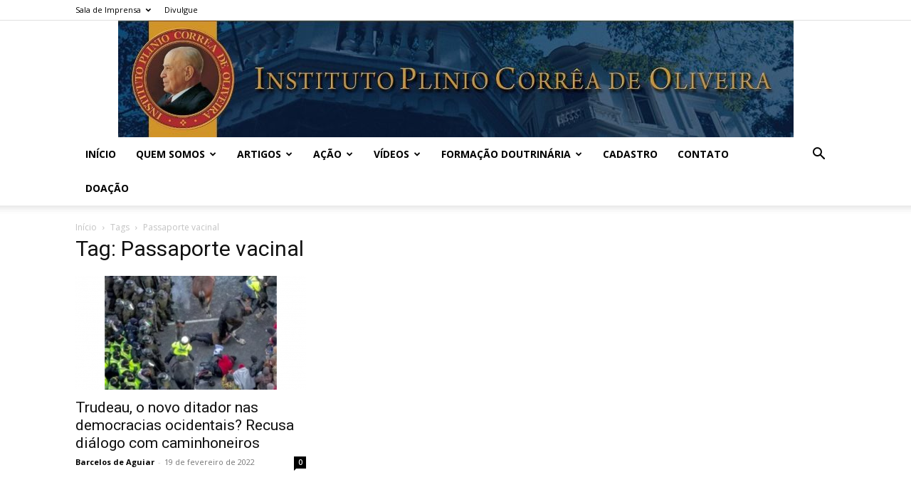

--- FILE ---
content_type: text/html; charset=UTF-8
request_url: https://antigo.ipco.org.br/tag/passaporte-vacinal/
body_size: 26265
content:
<!doctype html >
<!--[if IE 8]>    <html class="ie8" lang="en"> <![endif]-->
<!--[if IE 9]>    <html class="ie9" lang="en"> <![endif]-->
<!--[if gt IE 8]><!--> <html lang="pt-BR"> <!--<![endif]-->
<head>
    <title>Arquivos Passaporte vacinal - Instituto Plinio Corrêa de Oliveira</title>
    <meta charset="UTF-8" />
    <meta name="viewport" content="width=device-width, initial-scale=1.0">
    <link rel="pingback" href="https://antigo.ipco.org.br/xmlrpc.php" />
    <meta name='robots' content='index, follow, max-image-preview:large, max-snippet:-1, max-video-preview:-1' />
	<style>img:is([sizes="auto" i], [sizes^="auto," i]) { contain-intrinsic-size: 3000px 1500px }</style>
	<link rel="icon" type="image/png" href="https://ipco.org.br/wp-content/uploads/2019/04/cropped-logo-footer-ipco.png">
	<!-- This site is optimized with the Yoast SEO plugin v26.7 - https://yoast.com/wordpress/plugins/seo/ -->
	<link rel="canonical" href="https://antigo.ipco.org.br/tag/passaporte-vacinal/" />
	<meta property="og:locale" content="pt_BR" />
	<meta property="og:type" content="article" />
	<meta property="og:title" content="Arquivos Passaporte vacinal - Instituto Plinio Corrêa de Oliveira" />
	<meta property="og:url" content="https://antigo.ipco.org.br/tag/passaporte-vacinal/" />
	<meta property="og:site_name" content="Instituto Plinio Corrêa de Oliveira" />
	<meta name="twitter:card" content="summary_large_image" />
	<meta name="twitter:site" content="@InstitutoPCO" />
	<script type="application/ld+json" class="yoast-schema-graph">{"@context":"https://schema.org","@graph":[{"@type":"CollectionPage","@id":"https://antigo.ipco.org.br/tag/passaporte-vacinal/","url":"https://antigo.ipco.org.br/tag/passaporte-vacinal/","name":"Arquivos Passaporte vacinal - Instituto Plinio Corrêa de Oliveira","isPartOf":{"@id":"https://antigo.ipco.org.br/#website"},"primaryImageOfPage":{"@id":"https://antigo.ipco.org.br/tag/passaporte-vacinal/#primaryimage"},"image":{"@id":"https://antigo.ipco.org.br/tag/passaporte-vacinal/#primaryimage"},"thumbnailUrl":"https://antigo.ipco.org.br/wp-content/uploads/2022/02/Design-sem-nome-2022-02-19T123823.162.png","breadcrumb":{"@id":"https://antigo.ipco.org.br/tag/passaporte-vacinal/#breadcrumb"},"inLanguage":"pt-BR"},{"@type":"ImageObject","inLanguage":"pt-BR","@id":"https://antigo.ipco.org.br/tag/passaporte-vacinal/#primaryimage","url":"https://antigo.ipco.org.br/wp-content/uploads/2022/02/Design-sem-nome-2022-02-19T123823.162.png","contentUrl":"https://antigo.ipco.org.br/wp-content/uploads/2022/02/Design-sem-nome-2022-02-19T123823.162.png","width":1068,"height":580},{"@type":"BreadcrumbList","@id":"https://antigo.ipco.org.br/tag/passaporte-vacinal/#breadcrumb","itemListElement":[{"@type":"ListItem","position":1,"name":"Início","item":"https://antigo.ipco.org.br/"},{"@type":"ListItem","position":2,"name":"Passaporte vacinal"}]},{"@type":"WebSite","@id":"https://antigo.ipco.org.br/#website","url":"https://antigo.ipco.org.br/","name":"Instituto Plinio Corrêa de Oliveira","description":"Em defesa dos valores da Civilização Cristã. Os mesmos aos quais Plinio Corrêa de Oliveira consagrou sua vida.","publisher":{"@id":"https://antigo.ipco.org.br/#organization"},"potentialAction":[{"@type":"SearchAction","target":{"@type":"EntryPoint","urlTemplate":"https://antigo.ipco.org.br/?s={search_term_string}"},"query-input":{"@type":"PropertyValueSpecification","valueRequired":true,"valueName":"search_term_string"}}],"inLanguage":"pt-BR"},{"@type":"Organization","@id":"https://antigo.ipco.org.br/#organization","name":"Instituto Plinio Corrêa de Oliveira","url":"https://antigo.ipco.org.br/","logo":{"@type":"ImageObject","inLanguage":"pt-BR","@id":"https://antigo.ipco.org.br/#/schema/logo/image/","url":"https://i0.wp.com/ipco.org.br/wp-content/uploads/2015/08/Logo-13.jpg?fit=949%2C164&ssl=1","contentUrl":"https://i0.wp.com/ipco.org.br/wp-content/uploads/2015/08/Logo-13.jpg?fit=949%2C164&ssl=1","width":949,"height":164,"caption":"Instituto Plinio Corrêa de Oliveira"},"image":{"@id":"https://antigo.ipco.org.br/#/schema/logo/image/"},"sameAs":["https://www.facebook.com/Inst.PCO","https://x.com/InstitutoPCO","https://www.instagram.com/institutopco","https://www.youtube.com/user/caravanaipco"]}]}</script>
	<!-- / Yoast SEO plugin. -->


<link rel='dns-prefetch' href='//fonts.googleapis.com' />
<link href='https://fonts.gstatic.com' crossorigin rel='preconnect' />
<link rel="alternate" type="application/rss+xml" title="Feed para Instituto Plinio Corrêa de Oliveira &raquo;" href="https://antigo.ipco.org.br/feed/" />
<link rel="alternate" type="application/rss+xml" title="Feed de comentários para Instituto Plinio Corrêa de Oliveira &raquo;" href="https://antigo.ipco.org.br/comments/feed/" />
<link rel="alternate" type="application/rss+xml" title="Feed de tag para Instituto Plinio Corrêa de Oliveira &raquo; Passaporte vacinal" href="https://antigo.ipco.org.br/tag/passaporte-vacinal/feed/" />
<style id='wp-emoji-styles-inline-css' type='text/css'>

	img.wp-smiley, img.emoji {
		display: inline !important;
		border: none !important;
		box-shadow: none !important;
		height: 1em !important;
		width: 1em !important;
		margin: 0 0.07em !important;
		vertical-align: -0.1em !important;
		background: none !important;
		padding: 0 !important;
	}
</style>
<link rel='stylesheet' id='wp-block-library-css' href='https://antigo.ipco.org.br/wp-includes/css/dist/block-library/style.min.css?ver=6.7.4' type='text/css' media='all' />
<style id='classic-theme-styles-inline-css' type='text/css'>
/*! This file is auto-generated */
.wp-block-button__link{color:#fff;background-color:#32373c;border-radius:9999px;box-shadow:none;text-decoration:none;padding:calc(.667em + 2px) calc(1.333em + 2px);font-size:1.125em}.wp-block-file__button{background:#32373c;color:#fff;text-decoration:none}
</style>
<style id='global-styles-inline-css' type='text/css'>
:root{--wp--preset--aspect-ratio--square: 1;--wp--preset--aspect-ratio--4-3: 4/3;--wp--preset--aspect-ratio--3-4: 3/4;--wp--preset--aspect-ratio--3-2: 3/2;--wp--preset--aspect-ratio--2-3: 2/3;--wp--preset--aspect-ratio--16-9: 16/9;--wp--preset--aspect-ratio--9-16: 9/16;--wp--preset--color--black: #000000;--wp--preset--color--cyan-bluish-gray: #abb8c3;--wp--preset--color--white: #ffffff;--wp--preset--color--pale-pink: #f78da7;--wp--preset--color--vivid-red: #cf2e2e;--wp--preset--color--luminous-vivid-orange: #ff6900;--wp--preset--color--luminous-vivid-amber: #fcb900;--wp--preset--color--light-green-cyan: #7bdcb5;--wp--preset--color--vivid-green-cyan: #00d084;--wp--preset--color--pale-cyan-blue: #8ed1fc;--wp--preset--color--vivid-cyan-blue: #0693e3;--wp--preset--color--vivid-purple: #9b51e0;--wp--preset--gradient--vivid-cyan-blue-to-vivid-purple: linear-gradient(135deg,rgba(6,147,227,1) 0%,rgb(155,81,224) 100%);--wp--preset--gradient--light-green-cyan-to-vivid-green-cyan: linear-gradient(135deg,rgb(122,220,180) 0%,rgb(0,208,130) 100%);--wp--preset--gradient--luminous-vivid-amber-to-luminous-vivid-orange: linear-gradient(135deg,rgba(252,185,0,1) 0%,rgba(255,105,0,1) 100%);--wp--preset--gradient--luminous-vivid-orange-to-vivid-red: linear-gradient(135deg,rgba(255,105,0,1) 0%,rgb(207,46,46) 100%);--wp--preset--gradient--very-light-gray-to-cyan-bluish-gray: linear-gradient(135deg,rgb(238,238,238) 0%,rgb(169,184,195) 100%);--wp--preset--gradient--cool-to-warm-spectrum: linear-gradient(135deg,rgb(74,234,220) 0%,rgb(151,120,209) 20%,rgb(207,42,186) 40%,rgb(238,44,130) 60%,rgb(251,105,98) 80%,rgb(254,248,76) 100%);--wp--preset--gradient--blush-light-purple: linear-gradient(135deg,rgb(255,206,236) 0%,rgb(152,150,240) 100%);--wp--preset--gradient--blush-bordeaux: linear-gradient(135deg,rgb(254,205,165) 0%,rgb(254,45,45) 50%,rgb(107,0,62) 100%);--wp--preset--gradient--luminous-dusk: linear-gradient(135deg,rgb(255,203,112) 0%,rgb(199,81,192) 50%,rgb(65,88,208) 100%);--wp--preset--gradient--pale-ocean: linear-gradient(135deg,rgb(255,245,203) 0%,rgb(182,227,212) 50%,rgb(51,167,181) 100%);--wp--preset--gradient--electric-grass: linear-gradient(135deg,rgb(202,248,128) 0%,rgb(113,206,126) 100%);--wp--preset--gradient--midnight: linear-gradient(135deg,rgb(2,3,129) 0%,rgb(40,116,252) 100%);--wp--preset--font-size--small: 11px;--wp--preset--font-size--medium: 20px;--wp--preset--font-size--large: 32px;--wp--preset--font-size--x-large: 42px;--wp--preset--font-size--regular: 15px;--wp--preset--font-size--larger: 50px;--wp--preset--spacing--20: 0.44rem;--wp--preset--spacing--30: 0.67rem;--wp--preset--spacing--40: 1rem;--wp--preset--spacing--50: 1.5rem;--wp--preset--spacing--60: 2.25rem;--wp--preset--spacing--70: 3.38rem;--wp--preset--spacing--80: 5.06rem;--wp--preset--shadow--natural: 6px 6px 9px rgba(0, 0, 0, 0.2);--wp--preset--shadow--deep: 12px 12px 50px rgba(0, 0, 0, 0.4);--wp--preset--shadow--sharp: 6px 6px 0px rgba(0, 0, 0, 0.2);--wp--preset--shadow--outlined: 6px 6px 0px -3px rgba(255, 255, 255, 1), 6px 6px rgba(0, 0, 0, 1);--wp--preset--shadow--crisp: 6px 6px 0px rgba(0, 0, 0, 1);}:where(.is-layout-flex){gap: 0.5em;}:where(.is-layout-grid){gap: 0.5em;}body .is-layout-flex{display: flex;}.is-layout-flex{flex-wrap: wrap;align-items: center;}.is-layout-flex > :is(*, div){margin: 0;}body .is-layout-grid{display: grid;}.is-layout-grid > :is(*, div){margin: 0;}:where(.wp-block-columns.is-layout-flex){gap: 2em;}:where(.wp-block-columns.is-layout-grid){gap: 2em;}:where(.wp-block-post-template.is-layout-flex){gap: 1.25em;}:where(.wp-block-post-template.is-layout-grid){gap: 1.25em;}.has-black-color{color: var(--wp--preset--color--black) !important;}.has-cyan-bluish-gray-color{color: var(--wp--preset--color--cyan-bluish-gray) !important;}.has-white-color{color: var(--wp--preset--color--white) !important;}.has-pale-pink-color{color: var(--wp--preset--color--pale-pink) !important;}.has-vivid-red-color{color: var(--wp--preset--color--vivid-red) !important;}.has-luminous-vivid-orange-color{color: var(--wp--preset--color--luminous-vivid-orange) !important;}.has-luminous-vivid-amber-color{color: var(--wp--preset--color--luminous-vivid-amber) !important;}.has-light-green-cyan-color{color: var(--wp--preset--color--light-green-cyan) !important;}.has-vivid-green-cyan-color{color: var(--wp--preset--color--vivid-green-cyan) !important;}.has-pale-cyan-blue-color{color: var(--wp--preset--color--pale-cyan-blue) !important;}.has-vivid-cyan-blue-color{color: var(--wp--preset--color--vivid-cyan-blue) !important;}.has-vivid-purple-color{color: var(--wp--preset--color--vivid-purple) !important;}.has-black-background-color{background-color: var(--wp--preset--color--black) !important;}.has-cyan-bluish-gray-background-color{background-color: var(--wp--preset--color--cyan-bluish-gray) !important;}.has-white-background-color{background-color: var(--wp--preset--color--white) !important;}.has-pale-pink-background-color{background-color: var(--wp--preset--color--pale-pink) !important;}.has-vivid-red-background-color{background-color: var(--wp--preset--color--vivid-red) !important;}.has-luminous-vivid-orange-background-color{background-color: var(--wp--preset--color--luminous-vivid-orange) !important;}.has-luminous-vivid-amber-background-color{background-color: var(--wp--preset--color--luminous-vivid-amber) !important;}.has-light-green-cyan-background-color{background-color: var(--wp--preset--color--light-green-cyan) !important;}.has-vivid-green-cyan-background-color{background-color: var(--wp--preset--color--vivid-green-cyan) !important;}.has-pale-cyan-blue-background-color{background-color: var(--wp--preset--color--pale-cyan-blue) !important;}.has-vivid-cyan-blue-background-color{background-color: var(--wp--preset--color--vivid-cyan-blue) !important;}.has-vivid-purple-background-color{background-color: var(--wp--preset--color--vivid-purple) !important;}.has-black-border-color{border-color: var(--wp--preset--color--black) !important;}.has-cyan-bluish-gray-border-color{border-color: var(--wp--preset--color--cyan-bluish-gray) !important;}.has-white-border-color{border-color: var(--wp--preset--color--white) !important;}.has-pale-pink-border-color{border-color: var(--wp--preset--color--pale-pink) !important;}.has-vivid-red-border-color{border-color: var(--wp--preset--color--vivid-red) !important;}.has-luminous-vivid-orange-border-color{border-color: var(--wp--preset--color--luminous-vivid-orange) !important;}.has-luminous-vivid-amber-border-color{border-color: var(--wp--preset--color--luminous-vivid-amber) !important;}.has-light-green-cyan-border-color{border-color: var(--wp--preset--color--light-green-cyan) !important;}.has-vivid-green-cyan-border-color{border-color: var(--wp--preset--color--vivid-green-cyan) !important;}.has-pale-cyan-blue-border-color{border-color: var(--wp--preset--color--pale-cyan-blue) !important;}.has-vivid-cyan-blue-border-color{border-color: var(--wp--preset--color--vivid-cyan-blue) !important;}.has-vivid-purple-border-color{border-color: var(--wp--preset--color--vivid-purple) !important;}.has-vivid-cyan-blue-to-vivid-purple-gradient-background{background: var(--wp--preset--gradient--vivid-cyan-blue-to-vivid-purple) !important;}.has-light-green-cyan-to-vivid-green-cyan-gradient-background{background: var(--wp--preset--gradient--light-green-cyan-to-vivid-green-cyan) !important;}.has-luminous-vivid-amber-to-luminous-vivid-orange-gradient-background{background: var(--wp--preset--gradient--luminous-vivid-amber-to-luminous-vivid-orange) !important;}.has-luminous-vivid-orange-to-vivid-red-gradient-background{background: var(--wp--preset--gradient--luminous-vivid-orange-to-vivid-red) !important;}.has-very-light-gray-to-cyan-bluish-gray-gradient-background{background: var(--wp--preset--gradient--very-light-gray-to-cyan-bluish-gray) !important;}.has-cool-to-warm-spectrum-gradient-background{background: var(--wp--preset--gradient--cool-to-warm-spectrum) !important;}.has-blush-light-purple-gradient-background{background: var(--wp--preset--gradient--blush-light-purple) !important;}.has-blush-bordeaux-gradient-background{background: var(--wp--preset--gradient--blush-bordeaux) !important;}.has-luminous-dusk-gradient-background{background: var(--wp--preset--gradient--luminous-dusk) !important;}.has-pale-ocean-gradient-background{background: var(--wp--preset--gradient--pale-ocean) !important;}.has-electric-grass-gradient-background{background: var(--wp--preset--gradient--electric-grass) !important;}.has-midnight-gradient-background{background: var(--wp--preset--gradient--midnight) !important;}.has-small-font-size{font-size: var(--wp--preset--font-size--small) !important;}.has-medium-font-size{font-size: var(--wp--preset--font-size--medium) !important;}.has-large-font-size{font-size: var(--wp--preset--font-size--large) !important;}.has-x-large-font-size{font-size: var(--wp--preset--font-size--x-large) !important;}
:where(.wp-block-post-template.is-layout-flex){gap: 1.25em;}:where(.wp-block-post-template.is-layout-grid){gap: 1.25em;}
:where(.wp-block-columns.is-layout-flex){gap: 2em;}:where(.wp-block-columns.is-layout-grid){gap: 2em;}
:root :where(.wp-block-pullquote){font-size: 1.5em;line-height: 1.6;}
</style>
<link rel='stylesheet' id='cookie-law-info-css' href='https://antigo.ipco.org.br/wp-content/plugins/cookie-law-info/legacy/public/css/cookie-law-info-public.css?ver=3.0.7' type='text/css' media='all' />
<link rel='stylesheet' id='cookie-law-info-gdpr-css' href='https://antigo.ipco.org.br/wp-content/plugins/cookie-law-info/legacy/public/css/cookie-law-info-gdpr.css?ver=3.0.7' type='text/css' media='all' />
<link rel='stylesheet' id='ppress-frontend-css' href='https://antigo.ipco.org.br/wp-content/plugins/wp-user-avatar/assets/css/frontend.min.css?ver=4.16.8' type='text/css' media='all' />
<link rel='stylesheet' id='ppress-flatpickr-css' href='https://antigo.ipco.org.br/wp-content/plugins/wp-user-avatar/assets/flatpickr/flatpickr.min.css?ver=4.16.8' type='text/css' media='all' />
<link rel='stylesheet' id='ppress-select2-css' href='https://antigo.ipco.org.br/wp-content/plugins/wp-user-avatar/assets/select2/select2.min.css?ver=6.7.4' type='text/css' media='all' />
<link rel='stylesheet' id='td-plugin-multi-purpose-css' href='https://antigo.ipco.org.br/wp-content/plugins/td-composer/td-multi-purpose/style.css?ver=e815948e5c9ec5801de67b92a1d5a59fxx' type='text/css' media='all' />
<link crossorigin="anonymous" rel='stylesheet' id='google-fonts-style-css' href='https://fonts.googleapis.com/css?family=Open+Sans%3A400%2C600%2C700%7CRoboto%3A400%2C500%2C700&#038;display=swap&#038;ver=12.1.1' type='text/css' media='all' />
<link rel='stylesheet' id='td-theme-css' href='https://antigo.ipco.org.br/wp-content/themes/Newspaper/style.css?ver=12.1.1' type='text/css' media='all' />
<style id='td-theme-inline-css' type='text/css'>
    
        @media (max-width: 767px) {
            .td-header-desktop-wrap {
                display: none;
            }
        }
        @media (min-width: 767px) {
            .td-header-mobile-wrap {
                display: none;
            }
        }
    
	
</style>
<link rel='stylesheet' id='js_composer_front-css' href='https://antigo.ipco.org.br/wp-content/plugins/js_composer/assets/css/js_composer.min.css?ver=6.4.2' type='text/css' media='all' />
<link rel='stylesheet' id='td-legacy-framework-front-style-css' href='https://antigo.ipco.org.br/wp-content/plugins/td-composer/legacy/Newspaper/assets/css/td_legacy_main.css?ver=e815948e5c9ec5801de67b92a1d5a59fxx' type='text/css' media='all' />
<link rel='stylesheet' id='td-standard-pack-framework-front-style-css' href='https://antigo.ipco.org.br/wp-content/plugins/td-standard-pack/Newspaper/assets/css/td_standard_pack_main.css?ver=48767bfdc5698c9103b4ef9b700012fd' type='text/css' media='all' />
<link rel='stylesheet' id='tdb_style_cloud_templates_front-css' href='https://antigo.ipco.org.br/wp-content/plugins/td-cloud-library/assets/css/tdb_main.css?ver=87b3292f51aec51c00e6ce7db9b73ed1' type='text/css' media='all' />
<script type="text/javascript" src="https://antigo.ipco.org.br/wp-includes/js/jquery/jquery.min.js?ver=3.7.1" id="jquery-core-js"></script>
<script type="text/javascript" src="https://antigo.ipco.org.br/wp-includes/js/jquery/jquery-migrate.min.js?ver=3.4.1" id="jquery-migrate-js"></script>
<script data-rocketlazyloadscript='[data-uri]' type="text/javascript" id="cookie-law-info-js-extra"></script>
<script data-rocketlazyloadscript='https://antigo.ipco.org.br/wp-content/plugins/cookie-law-info/legacy/public/js/cookie-law-info-public.js?ver=3.0.7' type="text/javascript"  id="cookie-law-info-js"></script>
<script type="text/javascript" src="https://antigo.ipco.org.br/wp-content/plugins/wp-user-avatar/assets/flatpickr/flatpickr.min.js?ver=4.16.8" id="ppress-flatpickr-js"></script>
<script type="text/javascript" src="https://antigo.ipco.org.br/wp-content/plugins/wp-user-avatar/assets/select2/select2.min.js?ver=4.16.8" id="ppress-select2-js"></script>
<link rel="https://api.w.org/" href="https://antigo.ipco.org.br/wp-json/" /><link rel="alternate" title="JSON" type="application/json" href="https://antigo.ipco.org.br/wp-json/wp/v2/tags/27183" /><link rel="EditURI" type="application/rsd+xml" title="RSD" href="https://antigo.ipco.org.br/xmlrpc.php?rsd" />
<!--[if lt IE 9]><script src="https://cdnjs.cloudflare.com/ajax/libs/html5shiv/3.7.3/html5shiv.js"></script><![endif]-->
        <script>
        window.tdb_globals = {"wpRestNonce":"59a4b8e8de","wpRestUrl":"https:\/\/antigo.ipco.org.br\/wp-json\/","permalinkStructure":"\/%postname%\/","globalSettings":{"tdcSavingHistory":false},"isAjax":false,"isAdminBarShowing":false,"autoloadScrollPercent":50};
    </script>
    
    <style id="tdb-global-colors">
        :root {--accent-color: #fff;}
    </style>
	
			<script>
				window.tdwGlobal = {"adminUrl":"https:\/\/antigo.ipco.org.br\/wp-admin\/","wpRestNonce":"59a4b8e8de","wpRestUrl":"https:\/\/antigo.ipco.org.br\/wp-json\/","permalinkStructure":"\/%postname%\/"};
			</script>
			    <script>
        window.tdaGlobal = {"adminUrl":"https:\/\/antigo.ipco.org.br\/wp-admin\/","wpRestNonce":"59a4b8e8de","wpRestUrl":"https:\/\/antigo.ipco.org.br\/wp-json\/","permalinkStructure":"\/%postname%\/"};
    </script>
    <meta name="generator" content="Powered by WPBakery Page Builder - drag and drop page builder for WordPress."/>
<!-- Não existe versão amphtml disponível para essa URL. --><meta name="generator" content="Powered by Slider Revolution 6.5.11 - responsive, Mobile-Friendly Slider Plugin for WordPress with comfortable drag and drop interface." />

<!-- JS generated by theme -->

<script>
    
    

	    var tdBlocksArray = []; //here we store all the items for the current page

	    //td_block class - each ajax block uses a object of this class for requests
	    function tdBlock() {
		    this.id = '';
		    this.block_type = 1; //block type id (1-234 etc)
		    this.atts = '';
		    this.td_column_number = '';
		    this.td_current_page = 1; //
		    this.post_count = 0; //from wp
		    this.found_posts = 0; //from wp
		    this.max_num_pages = 0; //from wp
		    this.td_filter_value = ''; //current live filter value
		    this.is_ajax_running = false;
		    this.td_user_action = ''; // load more or infinite loader (used by the animation)
		    this.header_color = '';
		    this.ajax_pagination_infinite_stop = ''; //show load more at page x
	    }


        // td_js_generator - mini detector
        (function(){
            var htmlTag = document.getElementsByTagName("html")[0];

	        if ( navigator.userAgent.indexOf("MSIE 10.0") > -1 ) {
                htmlTag.className += ' ie10';
            }

            if ( !!navigator.userAgent.match(/Trident.*rv\:11\./) ) {
                htmlTag.className += ' ie11';
            }

	        if ( navigator.userAgent.indexOf("Edge") > -1 ) {
                htmlTag.className += ' ieEdge';
            }

            if ( /(iPad|iPhone|iPod)/g.test(navigator.userAgent) ) {
                htmlTag.className += ' td-md-is-ios';
            }

            var user_agent = navigator.userAgent.toLowerCase();
            if ( user_agent.indexOf("android") > -1 ) {
                htmlTag.className += ' td-md-is-android';
            }

            if ( -1 !== navigator.userAgent.indexOf('Mac OS X')  ) {
                htmlTag.className += ' td-md-is-os-x';
            }

            if ( /chrom(e|ium)/.test(navigator.userAgent.toLowerCase()) ) {
               htmlTag.className += ' td-md-is-chrome';
            }

            if ( -1 !== navigator.userAgent.indexOf('Firefox') ) {
                htmlTag.className += ' td-md-is-firefox';
            }

            if ( -1 !== navigator.userAgent.indexOf('Safari') && -1 === navigator.userAgent.indexOf('Chrome') ) {
                htmlTag.className += ' td-md-is-safari';
            }

            if( -1 !== navigator.userAgent.indexOf('IEMobile') ){
                htmlTag.className += ' td-md-is-iemobile';
            }

        })();




        var tdLocalCache = {};

        ( function () {
            "use strict";

            tdLocalCache = {
                data: {},
                remove: function (resource_id) {
                    delete tdLocalCache.data[resource_id];
                },
                exist: function (resource_id) {
                    return tdLocalCache.data.hasOwnProperty(resource_id) && tdLocalCache.data[resource_id] !== null;
                },
                get: function (resource_id) {
                    return tdLocalCache.data[resource_id];
                },
                set: function (resource_id, cachedData) {
                    tdLocalCache.remove(resource_id);
                    tdLocalCache.data[resource_id] = cachedData;
                }
            };
        })();

    
    
var td_viewport_interval_list=[{"limitBottom":767,"sidebarWidth":228},{"limitBottom":1018,"sidebarWidth":300},{"limitBottom":1140,"sidebarWidth":324}];
var td_animation_stack_effect="type0";
var tds_animation_stack=true;
var td_animation_stack_specific_selectors=".entry-thumb, img, .td-lazy-img";
var td_animation_stack_general_selectors=".td-animation-stack img, .td-animation-stack .entry-thumb, .post img, .td-animation-stack .td-lazy-img";
var tdc_is_installed="yes";
var td_ajax_url="https:\/\/antigo.ipco.org.br\/wp-admin\/admin-ajax.php?td_theme_name=Newspaper&v=12.1.1";
var td_get_template_directory_uri="https:\/\/antigo.ipco.org.br\/wp-content\/plugins\/td-composer\/legacy\/common";
var tds_snap_menu="";
var tds_logo_on_sticky="";
var tds_header_style="9";
var td_please_wait="Aguarde...";
var td_email_user_pass_incorrect="Usu\u00e1rio ou senha incorreta!";
var td_email_user_incorrect="E-mail ou nome de usu\u00e1rio incorreto!";
var td_email_incorrect="E-mail incorreto!";
var td_user_incorrect="Username incorrect!";
var td_email_user_empty="Email or username empty!";
var td_pass_empty="Pass empty!";
var td_pass_pattern_incorrect="Invalid Pass Pattern!";
var td_retype_pass_incorrect="Retyped Pass incorrect!";
var tds_more_articles_on_post_enable="";
var tds_more_articles_on_post_time_to_wait="";
var tds_more_articles_on_post_pages_distance_from_top=0;
var tds_theme_color_site_wide="#4db2ec";
var tds_smart_sidebar="enabled";
var tdThemeName="Newspaper";
var td_magnific_popup_translation_tPrev="Anterior (Seta a esquerda )";
var td_magnific_popup_translation_tNext="Avan\u00e7ar (tecla de seta para a direita)";
var td_magnific_popup_translation_tCounter="%curr% de %total%";
var td_magnific_popup_translation_ajax_tError="O conte\u00fado de %url% n\u00e3o pode ser carregado.";
var td_magnific_popup_translation_image_tError="A imagem #%curr% n\u00e3o pode ser carregada.";
var tdBlockNonce="73e77a7307";
var tdDateNamesI18n={"month_names":["janeiro","fevereiro","mar\u00e7o","abril","maio","junho","julho","agosto","setembro","outubro","novembro","dezembro"],"month_names_short":["jan","fev","mar","abr","maio","jun","jul","ago","set","out","nov","dez"],"day_names":["domingo","segunda-feira","ter\u00e7a-feira","quarta-feira","quinta-feira","sexta-feira","s\u00e1bado"],"day_names_short":["dom","seg","ter","qua","qui","sex","s\u00e1b"]};
var td_ad_background_click_link="";
var td_ad_background_click_target="";
</script>


<!-- Header style compiled by theme -->

<style>
    
.td-footer-wrapper::before {
        background-image: url('https://ipco.org.br/wp-content/uploads/2017/04/Caravana-IPCO.jpg');
    }

    
    .td-footer-wrapper::before {
        opacity: 0.3;
    }
.td-footer-wrapper::before {
        background-image: url('https://ipco.org.br/wp-content/uploads/2017/04/Caravana-IPCO.jpg');
    }

    
    .td-footer-wrapper::before {
        opacity: 0.3;
    }
</style>

<!-- Global site tag (gtag.js) - Google Analytics -->
<script data-rocketlazyloadscript='https://antigo.ipco.org.br/wp-content/cache/busting/1/gtm-55d0e82618aa89bf411337a4f371db24.js' data-no-minify="1" async ></script>
<script data-rocketlazyloadscript='[data-uri]' ></script>



<script type="application/ld+json">
    {
        "@context": "http://schema.org",
        "@type": "BreadcrumbList",
        "itemListElement": [
            {
                "@type": "ListItem",
                "position": 1,
                "item": {
                    "@type": "WebSite",
                    "@id": "https://antigo.ipco.org.br/",
                    "name": "Início"
                }
            },
            {
                "@type": "ListItem",
                "position": 2,
                    "item": {
                    "@type": "WebPage",
                    "@id": "https://antigo.ipco.org.br/tag/passaporte-vacinal/",
                    "name": "Passaporte vacinal"
                }
            }    
        ]
    }
</script>
<script type="text/javascript">function setREVStartSize(e){
			//window.requestAnimationFrame(function() {				 
				window.RSIW = window.RSIW===undefined ? window.innerWidth : window.RSIW;	
				window.RSIH = window.RSIH===undefined ? window.innerHeight : window.RSIH;	
				try {								
					var pw = document.getElementById(e.c).parentNode.offsetWidth,
						newh;
					pw = pw===0 || isNaN(pw) ? window.RSIW : pw;
					e.tabw = e.tabw===undefined ? 0 : parseInt(e.tabw);
					e.thumbw = e.thumbw===undefined ? 0 : parseInt(e.thumbw);
					e.tabh = e.tabh===undefined ? 0 : parseInt(e.tabh);
					e.thumbh = e.thumbh===undefined ? 0 : parseInt(e.thumbh);
					e.tabhide = e.tabhide===undefined ? 0 : parseInt(e.tabhide);
					e.thumbhide = e.thumbhide===undefined ? 0 : parseInt(e.thumbhide);
					e.mh = e.mh===undefined || e.mh=="" || e.mh==="auto" ? 0 : parseInt(e.mh,0);		
					if(e.layout==="fullscreen" || e.l==="fullscreen") 						
						newh = Math.max(e.mh,window.RSIH);					
					else{					
						e.gw = Array.isArray(e.gw) ? e.gw : [e.gw];
						for (var i in e.rl) if (e.gw[i]===undefined || e.gw[i]===0) e.gw[i] = e.gw[i-1];					
						e.gh = e.el===undefined || e.el==="" || (Array.isArray(e.el) && e.el.length==0)? e.gh : e.el;
						e.gh = Array.isArray(e.gh) ? e.gh : [e.gh];
						for (var i in e.rl) if (e.gh[i]===undefined || e.gh[i]===0) e.gh[i] = e.gh[i-1];
											
						var nl = new Array(e.rl.length),
							ix = 0,						
							sl;					
						e.tabw = e.tabhide>=pw ? 0 : e.tabw;
						e.thumbw = e.thumbhide>=pw ? 0 : e.thumbw;
						e.tabh = e.tabhide>=pw ? 0 : e.tabh;
						e.thumbh = e.thumbhide>=pw ? 0 : e.thumbh;					
						for (var i in e.rl) nl[i] = e.rl[i]<window.RSIW ? 0 : e.rl[i];
						sl = nl[0];									
						for (var i in nl) if (sl>nl[i] && nl[i]>0) { sl = nl[i]; ix=i;}															
						var m = pw>(e.gw[ix]+e.tabw+e.thumbw) ? 1 : (pw-(e.tabw+e.thumbw)) / (e.gw[ix]);					
						newh =  (e.gh[ix] * m) + (e.tabh + e.thumbh);
					}
					var el = document.getElementById(e.c);
					if (el!==null && el) el.style.height = newh+"px";					
					el = document.getElementById(e.c+"_wrapper");
					if (el!==null && el) {
						el.style.height = newh+"px";
						el.style.display = "block";
					}
				} catch(e){
					console.log("Failure at Presize of Slider:" + e)
				}					   
			//});
		  };</script>

<!-- Button style compiled by theme -->

<style>
    
</style>

<noscript><style> .wpb_animate_when_almost_visible { opacity: 1; }</style></noscript>	<style id="tdw-css-placeholder"></style><script>console.log(5933473498355)</script><style></style></head>

<body class="archive tag tag-passaporte-vacinal tag-27183 td-standard-pack global-block-template-1 wpb-js-composer js-comp-ver-6.4.2 vc_responsive td-animation-stack-type0 td-full-layout" itemscope="itemscope" itemtype="https://schema.org/WebPage">

            <div class="td-scroll-up  td-hide-scroll-up-on-mob" style="display:none;"><i class="td-icon-menu-up"></i></div>
    
    <div class="td-menu-background" style="visibility:hidden"></div>
<div id="td-mobile-nav" style="visibility:hidden">
    <div class="td-mobile-container">
        <!-- mobile menu top section -->
        <div class="td-menu-socials-wrap">
            <!-- socials -->
            <div class="td-menu-socials">
                
        <span class="td-social-icon-wrap">
            <a target="_blank" href="https://www.facebook.com/Inst.PCO" title="Facebook">
                <i class="td-icon-font td-icon-facebook"></i>
            </a>
        </span>
        <span class="td-social-icon-wrap">
            <a target="_blank" href="https://www.instagram.com/institutopco/" title="Instagram">
                <i class="td-icon-font td-icon-instagram"></i>
            </a>
        </span>
        <span class="td-social-icon-wrap">
            <a target="_blank" href="mailto:contato@ipco.org.br" title="Mail">
                <i class="td-icon-font td-icon-mail-1"></i>
            </a>
        </span>
        <span class="td-social-icon-wrap">
            <a target="_blank" href="https://t.me/canalipco" title="Telegram">
                <i class="td-icon-font td-icon-telegram"></i>
            </a>
        </span>
        <span class="td-social-icon-wrap">
            <a target="_blank" href="https://twitter.com/InstitutoPCO" title="Twitter">
                <i class="td-icon-font td-icon-twitter"></i>
            </a>
        </span>
        <span class="td-social-icon-wrap">
            <a target="_blank" href="https://www.youtube.com/c/CaravanaIPCO" title="Youtube">
                <i class="td-icon-font td-icon-youtube"></i>
            </a>
        </span>            </div>
            <!-- close button -->
            <div class="td-mobile-close">
                <a href="#" aria-label="Close"><i class="td-icon-close-mobile"></i></a>
            </div>
        </div>

        <!-- login section -->
        
        <!-- menu section -->
        <div class="td-mobile-content">
            <div class="menu-td-demo-header-menu-container"><ul id="menu-td-demo-header-menu" class="td-mobile-main-menu"><li id="menu-item-68110" class="menu-item menu-item-type-post_type menu-item-object-page menu-item-home menu-item-first menu-item-68110"><a href="https://antigo.ipco.org.br/">Início</a></li>
<li id="menu-item-69913" class="menu-item menu-item-type-post_type menu-item-object-page menu-item-has-children menu-item-69913"><a href="https://antigo.ipco.org.br/quem-somos/">Quem somos<i class="td-icon-menu-right td-element-after"></i></a>
<ul class="sub-menu">
	<li id="menu-item-70720" class="menu-item menu-item-type-custom menu-item-object-custom menu-item-70720"><a href="https://ipco.org.br/quem-somos/">Quem somos nós?</a></li>
	<li id="menu-item-84766" class="menu-item menu-item-type-custom menu-item-object-custom menu-item-84766"><a href="https://ipco.org.br/quem-somos/nossas-atividades/">Nossas atividades</a></li>
	<li id="menu-item-70606" class="menu-item menu-item-type-custom menu-item-object-custom menu-item-70606"><a href="https://ipco.org.br/quem-somos/o-mundo-de-plinio-correa-de-oliveira">Links de Associações irmãs e afins</a></li>
	<li id="menu-item-70605" class="menu-item menu-item-type-custom menu-item-object-custom menu-item-70605"><a href="https://ipco.org.br/quem-somos/biografia-de-plinio-correa-de-oliveira">Biografia do Profº Plinio Corrêa de Oliveira</a></li>
	<li id="menu-item-70608" class="menu-item menu-item-type-post_type menu-item-object-page menu-item-70608"><a href="https://antigo.ipco.org.br/o-que-sao-as-caravanas/">O que são as Caravanas?</a></li>
	<li id="menu-item-91231" class="menu-item menu-item-type-taxonomy menu-item-object-category menu-item-91231"><a href="https://antigo.ipco.org.br/category/artigos/acao-contra-revolucionaria/manifestos-e-comunicados-ipco/">Nossos comunicados e manifestos</a></li>
</ul>
</li>
<li id="menu-item-83266" class="menu-item menu-item-type-taxonomy menu-item-object-category menu-item-has-children menu-item-83266"><a href="https://antigo.ipco.org.br/category/artigos/">Artigos<i class="td-icon-menu-right td-element-after"></i></a>
<ul class="sub-menu">
	<li id="menu-item-135160" class="menu-item menu-item-type-taxonomy menu-item-object-category menu-item-135160"><a href="https://antigo.ipco.org.br/category/blogs/flagelo-russo/">Flagelo Russo</a></li>
	<li id="menu-item-134927" class="menu-item menu-item-type-taxonomy menu-item-object-category menu-item-134927"><a href="https://antigo.ipco.org.br/category/artigos/noticias/covid19/">covid-19</a></li>
	<li id="menu-item-103809" class="menu-item menu-item-type-custom menu-item-object-custom menu-item-103809"><a href="https://ipco.org.br/sinodo-da-amazonia/">Sínodo da Amazônia</a></li>
	<li id="menu-item-83365" class="menu-item menu-item-type-taxonomy menu-item-object-category menu-item-has-children menu-item-83365"><a href="https://antigo.ipco.org.br/category/artigos/familia/">Família<i class="td-icon-menu-right td-element-after"></i></a>
	<ul class="sub-menu">
		<li id="menu-item-83366" class="menu-item menu-item-type-taxonomy menu-item-object-category menu-item-83366"><a href="https://antigo.ipco.org.br/category/artigos/familia/aborto/">Aborto</a></li>
		<li id="menu-item-83367" class="menu-item menu-item-type-taxonomy menu-item-object-category menu-item-83367"><a href="https://antigo.ipco.org.br/category/artigos/familia/eutanasia/">Eutanásia</a></li>
		<li id="menu-item-83368" class="menu-item menu-item-type-taxonomy menu-item-object-category menu-item-83368"><a href="https://antigo.ipco.org.br/category/artigos/familia/divorcio/">Divórcio</a></li>
		<li id="menu-item-83369" class="menu-item menu-item-type-taxonomy menu-item-object-category menu-item-83369"><a href="https://antigo.ipco.org.br/category/artigos/familia/drogas/">Drogas</a></li>
	</ul>
</li>
	<li id="menu-item-83372" class="menu-item menu-item-type-taxonomy menu-item-object-category menu-item-83372"><a href="https://antigo.ipco.org.br/category/artigos/revolucao-homossexual/ideologia-de-genero/">Ideologia de Gênero</a></li>
	<li id="menu-item-83370" class="menu-item menu-item-type-taxonomy menu-item-object-category menu-item-has-children menu-item-83370"><a href="https://antigo.ipco.org.br/category/artigos/revolucao-homossexual/">Revolução Homossexual<i class="td-icon-menu-right td-element-after"></i></a>
	<ul class="sub-menu">
		<li id="menu-item-83371" class="menu-item menu-item-type-taxonomy menu-item-object-category menu-item-83371"><a href="https://antigo.ipco.org.br/category/artigos/revolucao-homossexual/casamento-homossexual/">&#8220;Casamento&#8221; homossexual</a></li>
	</ul>
</li>
	<li id="menu-item-83373" class="menu-item menu-item-type-taxonomy menu-item-object-category menu-item-has-children menu-item-83373"><a href="https://antigo.ipco.org.br/category/artigos/questao-agraria/">Questão Agrária<i class="td-icon-menu-right td-element-after"></i></a>
	<ul class="sub-menu">
		<li id="menu-item-83376" class="menu-item menu-item-type-taxonomy menu-item-object-category menu-item-83376"><a href="https://antigo.ipco.org.br/category/artigos/questao-agraria/invasoes-de-terra-e-reforma-agraria/">Invasões de Terra e Reforma Agrária</a></li>
		<li id="menu-item-83374" class="menu-item menu-item-type-taxonomy menu-item-object-category menu-item-83374"><a href="https://antigo.ipco.org.br/category/artigos/questao-agraria/indigenismo/">Indigenismo</a></li>
		<li id="menu-item-83375" class="menu-item menu-item-type-taxonomy menu-item-object-category menu-item-83375"><a href="https://antigo.ipco.org.br/category/artigos/questao-agraria/quilombolas/">Quilombolas</a></li>
	</ul>
</li>
	<li id="menu-item-83377" class="menu-item menu-item-type-taxonomy menu-item-object-category menu-item-83377"><a href="https://antigo.ipco.org.br/category/artigos/questao-agraria/ambientalismo/">Ambientalismo</a></li>
	<li id="menu-item-83364" class="menu-item menu-item-type-taxonomy menu-item-object-category menu-item-83364"><a href="https://antigo.ipco.org.br/category/artigos/legitima-defesa/">Legítima Defesa e Desarmamento</a></li>
	<li id="menu-item-83378" class="menu-item menu-item-type-taxonomy menu-item-object-category menu-item-83378"><a href="https://antigo.ipco.org.br/category/artigos/cultura-e-civilizacao/">Cultura e Civilização</a></li>
	<li id="menu-item-83379" class="menu-item menu-item-type-taxonomy menu-item-object-category menu-item-has-children menu-item-83379"><a href="https://antigo.ipco.org.br/category/artigos/catolicismo/">Catolicismo<i class="td-icon-menu-right td-element-after"></i></a>
	<ul class="sub-menu">
		<li id="menu-item-83380" class="menu-item menu-item-type-taxonomy menu-item-object-category menu-item-83380"><a href="https://antigo.ipco.org.br/category/artigos/catolicismo/chega-de-blasfemias/">Chega de Blasfêmias</a></li>
		<li id="menu-item-83381" class="menu-item menu-item-type-taxonomy menu-item-object-category menu-item-has-children menu-item-83381"><a href="https://antigo.ipco.org.br/category/artigos/catolicismo/apologetica/">Apologética<i class="td-icon-menu-right td-element-after"></i></a>
		<ul class="sub-menu">
			<li id="menu-item-83382" class="menu-item menu-item-type-taxonomy menu-item-object-category menu-item-83382"><a href="https://antigo.ipco.org.br/category/artigos/catolicismo/apologetica/verdades-esquecidas/">Verdades Esquecidas</a></li>
			<li id="menu-item-83383" class="menu-item menu-item-type-taxonomy menu-item-object-category menu-item-83383"><a href="https://antigo.ipco.org.br/category/artigos/catolicismo/satanismo/">Satanismo</a></li>
		</ul>
</li>
		<li id="menu-item-83385" class="menu-item menu-item-type-taxonomy menu-item-object-category menu-item-83385"><a href="https://antigo.ipco.org.br/category/artigos/catolicismo/islamismo/">Islamismo</a></li>
		<li id="menu-item-83384" class="menu-item menu-item-type-taxonomy menu-item-object-category menu-item-83384"><a href="https://antigo.ipco.org.br/category/artigos/catolicismo/perseguicao-religiosa/">Perseguição religiosa</a></li>
		<li id="menu-item-83386" class="menu-item menu-item-type-taxonomy menu-item-object-category menu-item-83386"><a href="https://antigo.ipco.org.br/category/artigos/catolicismo/devocao-a-nossa-senhora-e-mariologia/">Devoção a Nossa Senhora e Mariologia</a></li>
	</ul>
</li>
	<li id="menu-item-83387" class="menu-item menu-item-type-taxonomy menu-item-object-category menu-item-has-children menu-item-83387"><a href="https://antigo.ipco.org.br/category/artigos/brasil/leis-e-acoes-legislativas/">Leis e Ações Legislativas<i class="td-icon-menu-right td-element-after"></i></a>
	<ul class="sub-menu">
		<li id="menu-item-83388" class="menu-item menu-item-type-taxonomy menu-item-object-category menu-item-83388"><a href="https://antigo.ipco.org.br/category/artigos/brasil/leis-e-acoes-legislativas/pndh/">PNDH</a></li>
		<li id="menu-item-83389" class="menu-item menu-item-type-taxonomy menu-item-object-category menu-item-83389"><a href="https://antigo.ipco.org.br/category/artigos/brasil/leis-e-acoes-legislativas/projeto-de-codigo-penal/">Projeto de Código Penal</a></li>
		<li id="menu-item-83390" class="menu-item menu-item-type-taxonomy menu-item-object-category menu-item-83390"><a href="https://antigo.ipco.org.br/category/artigos/brasil/leis-e-acoes-legislativas/decreto-8-243/">Decreto 8.243</a></li>
		<li id="menu-item-83391" class="menu-item menu-item-type-taxonomy menu-item-object-category menu-item-83391"><a href="https://antigo.ipco.org.br/category/artigos/brasil/leis-e-acoes-legislativas/impeachment/">Impeachment</a></li>
	</ul>
</li>
	<li id="menu-item-83392" class="menu-item menu-item-type-taxonomy menu-item-object-category menu-item-83392"><a href="https://antigo.ipco.org.br/category/artigos/plinio-correa-de-oliveira/">Plinio Corrêa de Oliveira</a></li>
</ul>
</li>
<li id="menu-item-91219" class="menu-item menu-item-type-custom menu-item-object-custom menu-item-has-children menu-item-91219"><a href="https://ipco.org.br/category/artigos/acao-contra-revolucionaria/">Ação<i class="td-icon-menu-right td-element-after"></i></a>
<ul class="sub-menu">
	<li id="menu-item-91220" class="menu-item menu-item-type-custom menu-item-object-custom menu-item-91220"><a href="https://ipco.org.br/nascereumdireito/">Não ao Aborto &#8211; Nascer é um direito!</a></li>
	<li id="menu-item-91222" class="menu-item menu-item-type-custom menu-item-object-custom menu-item-91222"><a href="http://cruzadapelafamilia.com">Cruzada pela Família</a></li>
	<li id="menu-item-91221" class="menu-item menu-item-type-custom menu-item-object-custom menu-item-91221"><a href="http://campanhas.ipco.org.br">Petições</a></li>
	<li id="menu-item-91223" class="menu-item menu-item-type-custom menu-item-object-custom menu-item-91223"><a href="https://ipco.org.br/o-que-sao-as-caravanas/">Caravanas</a></li>
</ul>
</li>
<li id="menu-item-78887" class="menu-item menu-item-type-custom menu-item-object-custom menu-item-has-children menu-item-78887"><a href="https://ipco.org.br/videos-ipco/">Vídeos<i class="td-icon-menu-right td-element-after"></i></a>
<ul class="sub-menu">
	<li id="menu-item-0" class="menu-item-0"><a href="https://antigo.ipco.org.br/category/artigos/videos/comentarios/">Comentários</a></li>
	<li class="menu-item-0"><a href="https://antigo.ipco.org.br/category/artigos/videos/videos-das-caravanas-e-campanhas/">Vídeos das Caravanas e Campanhas</a></li>
	<li class="menu-item-0"><a href="https://antigo.ipco.org.br/category/artigos/videos/videos-das-conferencias-seminarios-e-eventos/">Vídeos das Conferências, Seminários e Eventos</a></li>
</ul>
</li>
<li id="menu-item-83932" class="menu-item menu-item-type-custom menu-item-object-custom menu-item-has-children menu-item-83932"><a>Formação Doutrinária<i class="td-icon-menu-right td-element-after"></i></a>
<ul class="sub-menu">
	<li id="menu-item-117487" class="menu-item menu-item-type-taxonomy menu-item-object-category menu-item-117487"><a href="https://antigo.ipco.org.br/category/formacao-doutrinaria/">Formação Doutrinária</a></li>
	<li id="menu-item-117801" class="menu-item menu-item-type-taxonomy menu-item-object-category menu-item-117801"><a href="https://antigo.ipco.org.br/category/artigos/acao-contra-revolucionaria/manifestos-e-comunicados-ipco/">Manifestos e Comunicados IPCO</a></li>
	<li id="menu-item-117507" class="menu-item menu-item-type-taxonomy menu-item-object-category menu-item-117507"><a href="https://antigo.ipco.org.br/category/artigos/catolicismo/resistencia-catolica/">Resistência Católica</a></li>
	<li id="menu-item-117798" class="menu-item menu-item-type-taxonomy menu-item-object-category menu-item-117798"><a href="https://antigo.ipco.org.br/category/formacao-doutrinaria/revolucao-francesa/">Revolução Francesa</a></li>
	<li id="menu-item-117502" class="menu-item menu-item-type-taxonomy menu-item-object-category menu-item-117502"><a href="https://antigo.ipco.org.br/category/formacao-doutrinaria/4a-via-de-sao-tomas-de-aquino/">4ª Via de São Tomás de Aquino</a></li>
	<li id="menu-item-117505" class="menu-item menu-item-type-taxonomy menu-item-object-category menu-item-has-children menu-item-117505"><a href="https://antigo.ipco.org.br/category/artigos/historia/idade-media/">Idade Média<i class="td-icon-menu-right td-element-after"></i></a>
	<ul class="sub-menu">
		<li id="menu-item-117515" class="menu-item menu-item-type-taxonomy menu-item-object-category menu-item-117515"><a href="https://antigo.ipco.org.br/category/formacao-doutrinaria/inquisicao/">Inquisição</a></li>
	</ul>
</li>
	<li id="menu-item-117503" class="menu-item menu-item-type-taxonomy menu-item-object-category menu-item-117503"><a href="https://antigo.ipco.org.br/category/formacao-doutrinaria/ambientes-costumes-civilizacoes/">Ambientes Costumes Civilizações</a></li>
	<li id="menu-item-117504" class="menu-item menu-item-type-taxonomy menu-item-object-category menu-item-117504"><a href="https://antigo.ipco.org.br/category/formacao-doutrinaria/doutrina-social-catolica/">Doutrina Social Católica</a></li>
	<li id="menu-item-117800" class="menu-item menu-item-type-taxonomy menu-item-object-category menu-item-117800"><a href="https://antigo.ipco.org.br/category/formacao-doutrinaria/vocacao-do-brasil/">Vocação do Brasil</a></li>
	<li id="menu-item-117514" class="menu-item menu-item-type-taxonomy menu-item-object-category menu-item-117514"><a href="https://antigo.ipco.org.br/category/formacao-doutrinaria/igualitarismo/">Igualitarismo e Desigualdade</a></li>
	<li id="menu-item-83998" class="menu-item menu-item-type-post_type menu-item-object-page menu-item-83998"><a href="https://antigo.ipco.org.br/assine-a-revista-catolicismo/">Assine a Revista Catolicismo e Colabore com o Instituto Plinio Corrêa de Oliveira</a></li>
	<li id="menu-item-134926" class="menu-item menu-item-type-taxonomy menu-item-object-category menu-item-134926"><a href="https://antigo.ipco.org.br/category/formacao-doutrinaria/nazismo/">Nazismo</a></li>
	<li id="menu-item-117513" class="menu-item menu-item-type-taxonomy menu-item-object-category menu-item-117513"><a href="https://antigo.ipco.org.br/category/formacao-doutrinaria/socialismo-comunismo/">Socialismo / Comunismo</a></li>
</ul>
</li>
<li id="menu-item-70718" class="menu-item menu-item-type-custom menu-item-object-custom menu-item-70718"><a href="https://ipco.org.br/cadastro.html">Cadastro</a></li>
<li id="menu-item-70717" class="menu-item menu-item-type-custom menu-item-object-custom menu-item-70717"><a href="https://ipco.org.br/fale-conosco/">Contato</a></li>
<li id="menu-item-80377" class="menu-item menu-item-type-custom menu-item-object-custom menu-item-80377"><a href="https://doacao.ipco.org.br/articulacao-brasil">DoAção</a></li>
</ul></div>        </div>
    </div>

    <!-- register/login section -->
    </div>    <div class="td-search-background" style="visibility:hidden"></div>
<div class="td-search-wrap-mob" style="visibility:hidden">
	<div class="td-drop-down-search">
		<form method="get" class="td-search-form" action="https://antigo.ipco.org.br/">
			<!-- close button -->
			<div class="td-search-close">
				<a href="#"><i class="td-icon-close-mobile"></i></a>
			</div>
			<div role="search" class="td-search-input">
				<span>Buscar</span>
				<input id="td-header-search-mob" type="text" value="" name="s" autocomplete="off" />
			</div>
		</form>
		<div id="td-aj-search-mob" class="td-ajax-search-flex"></div>
	</div>
</div>

    <div id="td-outer-wrap" class="td-theme-wrap">
    
        
            <div class="tdc-header-wrap ">

            <!--
Header style 9
-->

<div class="td-header-wrap td-header-style-9 ">
    
            <div class="td-header-top-menu-full td-container-wrap ">
            <div class="td-container td-header-row td-header-top-menu">
                
    <div class="top-bar-style-1">
        
<div class="td-header-sp-top-menu">


	<div class="menu-top-container"><ul id="menu-td-demo-top-menu" class="top-header-menu"><li id="menu-item-68412" class="menu-item menu-item-type-post_type menu-item-object-page menu-item-has-children menu-item-first td-menu-item td-normal-menu menu-item-68412"><a href="https://antigo.ipco.org.br/sala-de-imprensa/">Sala de Imprensa</a>
<ul class="sub-menu">
	<li id="menu-item-70728" class="menu-item menu-item-type-post_type menu-item-object-page td-menu-item td-normal-menu menu-item-70728"><a href="https://antigo.ipco.org.br/sala-de-imprensa/anuncios/">Anúncios para publicação</a></li>
	<li id="menu-item-68415" class="menu-item menu-item-type-post_type menu-item-object-page td-menu-item td-normal-menu menu-item-68415"><a href="https://antigo.ipco.org.br/cp/">Análise do Novo Código Penal</a></li>
	<li id="menu-item-123557" class="menu-item menu-item-type-taxonomy menu-item-object-category td-menu-item td-normal-menu menu-item-123557"><a href="https://antigo.ipco.org.br/category/artigos/acao-contra-revolucionaria/manifestos-e-comunicados-ipco/">Comunicados e manifestos IPCO</a></li>
	<li id="menu-item-68416" class="menu-item menu-item-type-post_type menu-item-object-page td-menu-item td-normal-menu menu-item-68416"><a href="https://antigo.ipco.org.br/sala-de-imprensa/analise-completa-do-pndh-3/">Análise completa do PNDH-3</a></li>
	<li id="menu-item-71878" class="menu-item menu-item-type-custom menu-item-object-custom td-menu-item td-normal-menu menu-item-71878"><a href="https://ipco.org.br/videos-ipco/">Vídeos IPCO</a></li>
	<li id="menu-item-84000" class="menu-item menu-item-type-custom menu-item-object-custom td-menu-item td-normal-menu menu-item-84000"><a href="http://biblioteca.ipco.org.br/">Livraria IPCO</a></li>
</ul>
</li>
<li id="menu-item-68421" class="menu-item menu-item-type-post_type menu-item-object-page td-menu-item td-normal-menu menu-item-68421"><a href="https://antigo.ipco.org.br/o-que-voce-pode-fazer/divulgue/">Divulgue</a></li>
</ul></div></div>
        <div class="td-header-sp-top-widget">
    
    </div>    </div>

<!-- LOGIN MODAL -->

                <div id="login-form" class="white-popup-block mfp-hide mfp-with-anim td-login-modal-wrap">
                    <div class="td-login-wrap">
                        <a href="#" aria-label="Back" class="td-back-button"><i class="td-icon-modal-back"></i></a>
                        <div id="td-login-div" class="td-login-form-div td-display-block">
                            <div class="td-login-panel-title">Entrar</div>
                            <div class="td-login-panel-descr">Bem-vindo! Entre na sua conta</div>
                            <div class="td_display_err"></div>
                            <form id="loginForm" action="#" method="post">
                                <div class="td-login-inputs"><input class="td-login-input" autocomplete="username" type="text" name="login_email" id="login_email" value="" required><label for="login_email">seu usuário</label></div>
                                <div class="td-login-inputs"><input class="td-login-input" autocomplete="current-password" type="password" name="login_pass" id="login_pass" value="" required><label for="login_pass">sua senha</label></div>
                                <input type="button"  name="login_button" id="login_button" class="wpb_button btn td-login-button" value="Entrar">
                                
                            </form>
                            <div class="td-login-info-text"><a href="#" id="forgot-pass-link">Forgot your password? Get help</a></div>
                            
                            
                            
                            
                        </div>

                        

                         <div id="td-forgot-pass-div" class="td-login-form-div td-display-none">
                            <div class="td-login-panel-title">Recuperar senha</div>
                            <div class="td-login-panel-descr">Recupere sua senha</div>
                            <div class="td_display_err"></div>
                            <form id="forgotpassForm" action="#" method="post">
                                <div class="td-login-inputs"><input class="td-login-input" type="text" name="forgot_email" id="forgot_email" value="" required><label for="forgot_email">seu e-mail</label></div>
                                <input type="button" name="forgot_button" id="forgot_button" class="wpb_button btn td-login-button" value="Enviar minha senha">
                            </form>
                            <div class="td-login-info-text">Uma senha será enviada por e-mail para você.</div>
                        </div>
                        
                        
                    </div>
                </div>
                            </div>
        </div>
    
    <div class="td-banner-wrap-full td-logo-wrap-full td-logo-mobile-loaded td-container-wrap ">
        <div class="td-header-sp-logo">
            		<a class="td-main-logo" href="https://antigo.ipco.org.br/">
			<img class="td-retina-data"  data-retina="https://ipco.org.br/wp-content/uploads/2015/08/Logo-13.jpg" src="https://ipco.org.br/wp-content/uploads/2015/08/Logo-13.jpg" alt="" />
			<span class="td-visual-hidden">Instituto Plinio Corrêa de Oliveira</span>
		</a>
	        </div>
    </div>

    <div class="td-header-menu-wrap-full td-container-wrap ">
        
        <div class="td-header-menu-wrap td-header-gradient ">
            <div class="td-container td-header-row td-header-main-menu">
                <div id="td-header-menu" role="navigation">
    <div id="td-top-mobile-toggle"><a href="#"><i class="td-icon-font td-icon-mobile"></i></a></div>
    <div class="td-main-menu-logo td-logo-in-header">
        		<a class="td-mobile-logo td-sticky-disable" href="https://antigo.ipco.org.br/">
			<img class="td-retina-data" data-retina="https://ipco.org.br/wp-content/uploads/2019/04/cropped-logo-footer-ipco.png" src="https://ipco.org.br/wp-content/uploads/2019/04/cropped-logo-footer-ipco.png" alt=""/>
		</a>
			<a class="td-header-logo td-sticky-disable" href="https://antigo.ipco.org.br/">
			<img class="td-retina-data" data-retina="https://ipco.org.br/wp-content/uploads/2015/08/Logo-13.jpg" src="https://ipco.org.br/wp-content/uploads/2015/08/Logo-13.jpg" alt=""/>
		</a>
	    </div>
    <div class="menu-td-demo-header-menu-container"><ul id="menu-td-demo-header-menu-1" class="sf-menu"><li class="menu-item menu-item-type-post_type menu-item-object-page menu-item-home menu-item-first td-menu-item td-normal-menu menu-item-68110"><a href="https://antigo.ipco.org.br/">Início</a></li>
<li class="menu-item menu-item-type-post_type menu-item-object-page menu-item-has-children td-menu-item td-normal-menu menu-item-69913"><a href="https://antigo.ipco.org.br/quem-somos/">Quem somos</a>
<ul class="sub-menu">
	<li class="menu-item menu-item-type-custom menu-item-object-custom td-menu-item td-normal-menu menu-item-70720"><a href="https://ipco.org.br/quem-somos/">Quem somos nós?</a></li>
	<li class="menu-item menu-item-type-custom menu-item-object-custom td-menu-item td-normal-menu menu-item-84766"><a href="https://ipco.org.br/quem-somos/nossas-atividades/">Nossas atividades</a></li>
	<li class="menu-item menu-item-type-custom menu-item-object-custom td-menu-item td-normal-menu menu-item-70606"><a href="https://ipco.org.br/quem-somos/o-mundo-de-plinio-correa-de-oliveira">Links de Associações irmãs e afins</a></li>
	<li class="menu-item menu-item-type-custom menu-item-object-custom td-menu-item td-normal-menu menu-item-70605"><a href="https://ipco.org.br/quem-somos/biografia-de-plinio-correa-de-oliveira">Biografia do Profº Plinio Corrêa de Oliveira</a></li>
	<li class="menu-item menu-item-type-post_type menu-item-object-page td-menu-item td-normal-menu menu-item-70608"><a href="https://antigo.ipco.org.br/o-que-sao-as-caravanas/">O que são as Caravanas?</a></li>
	<li class="menu-item menu-item-type-taxonomy menu-item-object-category td-menu-item td-normal-menu menu-item-91231"><a href="https://antigo.ipco.org.br/category/artigos/acao-contra-revolucionaria/manifestos-e-comunicados-ipco/">Nossos comunicados e manifestos</a></li>
</ul>
</li>
<li class="menu-item menu-item-type-taxonomy menu-item-object-category menu-item-has-children td-menu-item td-normal-menu menu-item-83266"><a href="https://antigo.ipco.org.br/category/artigos/">Artigos</a>
<ul class="sub-menu">
	<li class="menu-item menu-item-type-taxonomy menu-item-object-category td-menu-item td-normal-menu menu-item-135160"><a href="https://antigo.ipco.org.br/category/blogs/flagelo-russo/">Flagelo Russo</a></li>
	<li class="menu-item menu-item-type-taxonomy menu-item-object-category td-menu-item td-normal-menu menu-item-134927"><a href="https://antigo.ipco.org.br/category/artigos/noticias/covid19/">covid-19</a></li>
	<li class="menu-item menu-item-type-custom menu-item-object-custom td-menu-item td-normal-menu menu-item-103809"><a href="https://ipco.org.br/sinodo-da-amazonia/">Sínodo da Amazônia</a></li>
	<li class="menu-item menu-item-type-taxonomy menu-item-object-category menu-item-has-children td-menu-item td-normal-menu menu-item-83365"><a href="https://antigo.ipco.org.br/category/artigos/familia/">Família</a>
	<ul class="sub-menu">
		<li class="menu-item menu-item-type-taxonomy menu-item-object-category td-menu-item td-normal-menu menu-item-83366"><a href="https://antigo.ipco.org.br/category/artigos/familia/aborto/">Aborto</a></li>
		<li class="menu-item menu-item-type-taxonomy menu-item-object-category td-menu-item td-normal-menu menu-item-83367"><a href="https://antigo.ipco.org.br/category/artigos/familia/eutanasia/">Eutanásia</a></li>
		<li class="menu-item menu-item-type-taxonomy menu-item-object-category td-menu-item td-normal-menu menu-item-83368"><a href="https://antigo.ipco.org.br/category/artigos/familia/divorcio/">Divórcio</a></li>
		<li class="menu-item menu-item-type-taxonomy menu-item-object-category td-menu-item td-normal-menu menu-item-83369"><a href="https://antigo.ipco.org.br/category/artigos/familia/drogas/">Drogas</a></li>
	</ul>
</li>
	<li class="menu-item menu-item-type-taxonomy menu-item-object-category td-menu-item td-normal-menu menu-item-83372"><a href="https://antigo.ipco.org.br/category/artigos/revolucao-homossexual/ideologia-de-genero/">Ideologia de Gênero</a></li>
	<li class="menu-item menu-item-type-taxonomy menu-item-object-category menu-item-has-children td-menu-item td-normal-menu menu-item-83370"><a href="https://antigo.ipco.org.br/category/artigos/revolucao-homossexual/">Revolução Homossexual</a>
	<ul class="sub-menu">
		<li class="menu-item menu-item-type-taxonomy menu-item-object-category td-menu-item td-normal-menu menu-item-83371"><a href="https://antigo.ipco.org.br/category/artigos/revolucao-homossexual/casamento-homossexual/">&#8220;Casamento&#8221; homossexual</a></li>
	</ul>
</li>
	<li class="menu-item menu-item-type-taxonomy menu-item-object-category menu-item-has-children td-menu-item td-normal-menu menu-item-83373"><a href="https://antigo.ipco.org.br/category/artigos/questao-agraria/">Questão Agrária</a>
	<ul class="sub-menu">
		<li class="menu-item menu-item-type-taxonomy menu-item-object-category td-menu-item td-normal-menu menu-item-83376"><a href="https://antigo.ipco.org.br/category/artigos/questao-agraria/invasoes-de-terra-e-reforma-agraria/">Invasões de Terra e Reforma Agrária</a></li>
		<li class="menu-item menu-item-type-taxonomy menu-item-object-category td-menu-item td-normal-menu menu-item-83374"><a href="https://antigo.ipco.org.br/category/artigos/questao-agraria/indigenismo/">Indigenismo</a></li>
		<li class="menu-item menu-item-type-taxonomy menu-item-object-category td-menu-item td-normal-menu menu-item-83375"><a href="https://antigo.ipco.org.br/category/artigos/questao-agraria/quilombolas/">Quilombolas</a></li>
	</ul>
</li>
	<li class="menu-item menu-item-type-taxonomy menu-item-object-category td-menu-item td-normal-menu menu-item-83377"><a href="https://antigo.ipco.org.br/category/artigos/questao-agraria/ambientalismo/">Ambientalismo</a></li>
	<li class="menu-item menu-item-type-taxonomy menu-item-object-category td-menu-item td-normal-menu menu-item-83364"><a href="https://antigo.ipco.org.br/category/artigos/legitima-defesa/">Legítima Defesa e Desarmamento</a></li>
	<li class="menu-item menu-item-type-taxonomy menu-item-object-category td-menu-item td-normal-menu menu-item-83378"><a href="https://antigo.ipco.org.br/category/artigos/cultura-e-civilizacao/">Cultura e Civilização</a></li>
	<li class="menu-item menu-item-type-taxonomy menu-item-object-category menu-item-has-children td-menu-item td-normal-menu menu-item-83379"><a href="https://antigo.ipco.org.br/category/artigos/catolicismo/">Catolicismo</a>
	<ul class="sub-menu">
		<li class="menu-item menu-item-type-taxonomy menu-item-object-category td-menu-item td-normal-menu menu-item-83380"><a href="https://antigo.ipco.org.br/category/artigos/catolicismo/chega-de-blasfemias/">Chega de Blasfêmias</a></li>
		<li class="menu-item menu-item-type-taxonomy menu-item-object-category menu-item-has-children td-menu-item td-normal-menu menu-item-83381"><a href="https://antigo.ipco.org.br/category/artigos/catolicismo/apologetica/">Apologética</a>
		<ul class="sub-menu">
			<li class="menu-item menu-item-type-taxonomy menu-item-object-category td-menu-item td-normal-menu menu-item-83382"><a href="https://antigo.ipco.org.br/category/artigos/catolicismo/apologetica/verdades-esquecidas/">Verdades Esquecidas</a></li>
			<li class="menu-item menu-item-type-taxonomy menu-item-object-category td-menu-item td-normal-menu menu-item-83383"><a href="https://antigo.ipco.org.br/category/artigos/catolicismo/satanismo/">Satanismo</a></li>
		</ul>
</li>
		<li class="menu-item menu-item-type-taxonomy menu-item-object-category td-menu-item td-normal-menu menu-item-83385"><a href="https://antigo.ipco.org.br/category/artigos/catolicismo/islamismo/">Islamismo</a></li>
		<li class="menu-item menu-item-type-taxonomy menu-item-object-category td-menu-item td-normal-menu menu-item-83384"><a href="https://antigo.ipco.org.br/category/artigos/catolicismo/perseguicao-religiosa/">Perseguição religiosa</a></li>
		<li class="menu-item menu-item-type-taxonomy menu-item-object-category td-menu-item td-normal-menu menu-item-83386"><a href="https://antigo.ipco.org.br/category/artigos/catolicismo/devocao-a-nossa-senhora-e-mariologia/">Devoção a Nossa Senhora e Mariologia</a></li>
	</ul>
</li>
	<li class="menu-item menu-item-type-taxonomy menu-item-object-category menu-item-has-children td-menu-item td-normal-menu menu-item-83387"><a href="https://antigo.ipco.org.br/category/artigos/brasil/leis-e-acoes-legislativas/">Leis e Ações Legislativas</a>
	<ul class="sub-menu">
		<li class="menu-item menu-item-type-taxonomy menu-item-object-category td-menu-item td-normal-menu menu-item-83388"><a href="https://antigo.ipco.org.br/category/artigos/brasil/leis-e-acoes-legislativas/pndh/">PNDH</a></li>
		<li class="menu-item menu-item-type-taxonomy menu-item-object-category td-menu-item td-normal-menu menu-item-83389"><a href="https://antigo.ipco.org.br/category/artigos/brasil/leis-e-acoes-legislativas/projeto-de-codigo-penal/">Projeto de Código Penal</a></li>
		<li class="menu-item menu-item-type-taxonomy menu-item-object-category td-menu-item td-normal-menu menu-item-83390"><a href="https://antigo.ipco.org.br/category/artigos/brasil/leis-e-acoes-legislativas/decreto-8-243/">Decreto 8.243</a></li>
		<li class="menu-item menu-item-type-taxonomy menu-item-object-category td-menu-item td-normal-menu menu-item-83391"><a href="https://antigo.ipco.org.br/category/artigos/brasil/leis-e-acoes-legislativas/impeachment/">Impeachment</a></li>
	</ul>
</li>
	<li class="menu-item menu-item-type-taxonomy menu-item-object-category td-menu-item td-normal-menu menu-item-83392"><a href="https://antigo.ipco.org.br/category/artigos/plinio-correa-de-oliveira/">Plinio Corrêa de Oliveira</a></li>
</ul>
</li>
<li class="menu-item menu-item-type-custom menu-item-object-custom menu-item-has-children td-menu-item td-normal-menu menu-item-91219"><a href="https://ipco.org.br/category/artigos/acao-contra-revolucionaria/">Ação</a>
<ul class="sub-menu">
	<li class="menu-item menu-item-type-custom menu-item-object-custom td-menu-item td-normal-menu menu-item-91220"><a href="https://ipco.org.br/nascereumdireito/">Não ao Aborto &#8211; Nascer é um direito!</a></li>
	<li class="menu-item menu-item-type-custom menu-item-object-custom td-menu-item td-normal-menu menu-item-91222"><a href="http://cruzadapelafamilia.com">Cruzada pela Família</a></li>
	<li class="menu-item menu-item-type-custom menu-item-object-custom td-menu-item td-normal-menu menu-item-91221"><a href="http://campanhas.ipco.org.br">Petições</a></li>
	<li class="menu-item menu-item-type-custom menu-item-object-custom td-menu-item td-normal-menu menu-item-91223"><a href="https://ipco.org.br/o-que-sao-as-caravanas/">Caravanas</a></li>
</ul>
</li>
<li class="menu-item menu-item-type-custom menu-item-object-custom td-menu-item td-mega-menu menu-item-78887"><a href="https://ipco.org.br/videos-ipco/">Vídeos</a>
<ul class="sub-menu">
	<li class="menu-item-0"><div class="td-container-border"><div class="td-mega-grid"><div class="td_block_wrap td_block_mega_menu tdi_1 td_with_ajax_pagination td-pb-border-top td_block_template_1"  data-td-block-uid="tdi_1" ><script>var block_tdi_1 = new tdBlock();
block_tdi_1.id = "tdi_1";
block_tdi_1.atts = '{"limit":4,"td_column_number":3,"ajax_pagination":"next_prev","category_id":"5105","show_child_cat":30,"td_ajax_filter_type":"td_category_ids_filter","td_ajax_preloading":"","block_type":"td_block_mega_menu","block_template_id":"","header_color":"","ajax_pagination_infinite_stop":"","offset":"","td_filter_default_txt":"","td_ajax_filter_ids":"","el_class":"","color_preset":"","ajax_pagination_next_prev_swipe":"","border_top":"","css":"","tdc_css":"","class":"tdi_1","tdc_css_class":"tdi_1","tdc_css_class_style":"tdi_1_rand_style"}';
block_tdi_1.td_column_number = "3";
block_tdi_1.block_type = "td_block_mega_menu";
block_tdi_1.post_count = "4";
block_tdi_1.found_posts = "310";
block_tdi_1.header_color = "";
block_tdi_1.ajax_pagination_infinite_stop = "";
block_tdi_1.max_num_pages = "78";
tdBlocksArray.push(block_tdi_1);
</script><div class="td_mega_menu_sub_cats"><div class="block-mega-child-cats"><a class="cur-sub-cat mega-menu-sub-cat-tdi_1" id="tdi_2" data-td_block_id="tdi_1" data-td_filter_value="" href="https://antigo.ipco.org.br/category/artigos/videos/">Todos</a><a class="mega-menu-sub-cat-tdi_1"  id="tdi_3" data-td_block_id="tdi_1" data-td_filter_value="11080" href="https://antigo.ipco.org.br/category/artigos/videos/comentarios/">Comentários</a><a class="mega-menu-sub-cat-tdi_1"  id="tdi_4" data-td_block_id="tdi_1" data-td_filter_value="5106" href="https://antigo.ipco.org.br/category/artigos/videos/videos-das-caravanas-e-campanhas/">Vídeos das Caravanas e Campanhas</a><a class="mega-menu-sub-cat-tdi_1"  id="tdi_5" data-td_block_id="tdi_1" data-td_filter_value="5107" href="https://antigo.ipco.org.br/category/artigos/videos/videos-das-conferencias-seminarios-e-eventos/">Vídeos das Conferências, Seminários e Eventos</a></div></div><div id=tdi_1 class="td_block_inner"><div class="td-mega-row"><div class="td-mega-span">
        <div class="td_module_mega_menu td-animation-stack td_mod_mega_menu">
            <div class="td-module-image">
                <div class="td-module-thumb"><a href="https://antigo.ipco.org.br/o-lula-e-o-pt-sao-crias-da-teologia-da-libertacao-o-perigo-da-esquerda-na-america-latina/" rel="bookmark" class="td-image-wrap " title="O Lula e o PT são Crias da Teologia da Libertação &#8211; O perigo da esquerda na América Latina" ><img class="entry-thumb" src="[data-uri]" alt="" title="O Lula e o PT são Crias da Teologia da Libertação &#8211; O perigo da esquerda na América Latina" data-type="image_tag" data-img-url="https://antigo.ipco.org.br/wp-content/uploads/2022/11/maxresdefault-218x150.jpg"  width="218" height="150" /><span class="td-video-play-ico"><i class="td-icon-video-thumb-play"></i></span></a></div>                            </div>

            <div class="item-details">
                <h3 class="entry-title td-module-title"><a href="https://antigo.ipco.org.br/o-lula-e-o-pt-sao-crias-da-teologia-da-libertacao-o-perigo-da-esquerda-na-america-latina/" rel="bookmark" title="O Lula e o PT são Crias da Teologia da Libertação &#8211; O perigo da esquerda na América Latina">O Lula e o PT são Crias da Teologia da Libertação&#8230;</a></h3>            </div>
        </div>
        </div><div class="td-mega-span">
        <div class="td_module_mega_menu td-animation-stack td_mod_mega_menu">
            <div class="td-module-image">
                <div class="td-module-thumb"><a href="https://antigo.ipco.org.br/devemos-ser-radicais-na-defesa-da-vida-frente-parlamentar-em-defesa-da-vida-da-familia-e-do-direito-natural/" rel="bookmark" class="td-image-wrap " title="DEVEMOS SER RADICAIS na defesa da vida &#8211; Frente Parlamentar em Defesa da Vida, da Família e do Direito Natural" ><img class="entry-thumb" src="[data-uri]" alt="" title="DEVEMOS SER RADICAIS na defesa da vida &#8211; Frente Parlamentar em Defesa da Vida, da Família e do Direito Natural" data-type="image_tag" data-img-url="https://antigo.ipco.org.br/wp-content/uploads/2022/08/maxresdefault-1-218x150.jpg"  width="218" height="150" /><span class="td-video-play-ico"><i class="td-icon-video-thumb-play"></i></span></a></div>                            </div>

            <div class="item-details">
                <h3 class="entry-title td-module-title"><a href="https://antigo.ipco.org.br/devemos-ser-radicais-na-defesa-da-vida-frente-parlamentar-em-defesa-da-vida-da-familia-e-do-direito-natural/" rel="bookmark" title="DEVEMOS SER RADICAIS na defesa da vida &#8211; Frente Parlamentar em Defesa da Vida, da Família e do Direito Natural">DEVEMOS SER RADICAIS na defesa da vida &#8211; Frente Parlamentar em&#8230;</a></h3>            </div>
        </div>
        </div><div class="td-mega-span">
        <div class="td_module_mega_menu td-animation-stack td_mod_mega_menu">
            <div class="td-module-image">
                <div class="td-module-thumb"><a href="https://antigo.ipco.org.br/coracao-de-d-pedro-i-volta-ao-brasil-com-honras-de-rei-reacao-conservadora/" rel="bookmark" class="td-image-wrap " title="CORAÇÃO de D. PEDRO I VOLTA ao BRASIL com HONRAS de REI &#8211; REAÇÃO CONSERVADORA" ><img class="entry-thumb" src="[data-uri]" alt="" title="CORAÇÃO de D. PEDRO I VOLTA ao BRASIL com HONRAS de REI &#8211; REAÇÃO CONSERVADORA" data-type="image_tag" data-img-url="https://antigo.ipco.org.br/wp-content/uploads/2022/08/maxresdefault-218x150.jpg"  width="218" height="150" /><span class="td-video-play-ico"><i class="td-icon-video-thumb-play"></i></span></a></div>                            </div>

            <div class="item-details">
                <h3 class="entry-title td-module-title"><a href="https://antigo.ipco.org.br/coracao-de-d-pedro-i-volta-ao-brasil-com-honras-de-rei-reacao-conservadora/" rel="bookmark" title="CORAÇÃO de D. PEDRO I VOLTA ao BRASIL com HONRAS de REI &#8211; REAÇÃO CONSERVADORA">CORAÇÃO de D. PEDRO I VOLTA ao BRASIL com HONRAS de&#8230;</a></h3>            </div>
        </div>
        </div><div class="td-mega-span">
        <div class="td_module_mega_menu td-animation-stack td_mod_mega_menu">
            <div class="td-module-image">
                <div class="td-module-thumb"><a href="https://antigo.ipco.org.br/entenda-como-as-novelas-atraem-o-diabo-para-dentro-de-casa/" rel="bookmark" class="td-image-wrap " title="Entenda como as novelas atraem o diabo para dentro de casa" ><img class="entry-thumb" src="[data-uri]" alt="" title="Entenda como as novelas atraem o diabo para dentro de casa" data-type="image_tag" data-img-url="https://antigo.ipco.org.br/wp-content/uploads/2022/05/maxresdefault-7-218x150.jpg"  width="218" height="150" /><span class="td-video-play-ico"><i class="td-icon-video-thumb-play"></i></span></a></div>                            </div>

            <div class="item-details">
                <h3 class="entry-title td-module-title"><a href="https://antigo.ipco.org.br/entenda-como-as-novelas-atraem-o-diabo-para-dentro-de-casa/" rel="bookmark" title="Entenda como as novelas atraem o diabo para dentro de casa">Entenda como as novelas atraem o diabo para dentro de casa</a></h3>            </div>
        </div>
        </div></div></div><div class="td-next-prev-wrap"><a href="#" class="td-ajax-prev-page ajax-page-disabled" aria-label="prev-page" id="prev-page-tdi_1" data-td_block_id="tdi_1"><i class="td-next-prev-icon td-icon-font td-icon-menu-left"></i></a><a href="#"  class="td-ajax-next-page" aria-label="next-page" id="next-page-tdi_1" data-td_block_id="tdi_1"><i class="td-next-prev-icon td-icon-font td-icon-menu-right"></i></a></div><div class="clearfix"></div></div> <!-- ./block1 --></div></div></li>
</ul>
</li>
<li class="menu-item menu-item-type-custom menu-item-object-custom menu-item-has-children td-menu-item td-normal-menu menu-item-83932"><a>Formação Doutrinária</a>
<ul class="sub-menu">
	<li class="menu-item menu-item-type-taxonomy menu-item-object-category td-menu-item td-normal-menu menu-item-117487"><a href="https://antigo.ipco.org.br/category/formacao-doutrinaria/">Formação Doutrinária</a></li>
	<li class="menu-item menu-item-type-taxonomy menu-item-object-category td-menu-item td-normal-menu menu-item-117801"><a href="https://antigo.ipco.org.br/category/artigos/acao-contra-revolucionaria/manifestos-e-comunicados-ipco/">Manifestos e Comunicados IPCO</a></li>
	<li class="menu-item menu-item-type-taxonomy menu-item-object-category td-menu-item td-normal-menu menu-item-117507"><a href="https://antigo.ipco.org.br/category/artigos/catolicismo/resistencia-catolica/">Resistência Católica</a></li>
	<li class="menu-item menu-item-type-taxonomy menu-item-object-category td-menu-item td-normal-menu menu-item-117798"><a href="https://antigo.ipco.org.br/category/formacao-doutrinaria/revolucao-francesa/">Revolução Francesa</a></li>
	<li class="menu-item menu-item-type-taxonomy menu-item-object-category td-menu-item td-normal-menu menu-item-117502"><a href="https://antigo.ipco.org.br/category/formacao-doutrinaria/4a-via-de-sao-tomas-de-aquino/">4ª Via de São Tomás de Aquino</a></li>
	<li class="menu-item menu-item-type-taxonomy menu-item-object-category menu-item-has-children td-menu-item td-normal-menu menu-item-117505"><a href="https://antigo.ipco.org.br/category/artigos/historia/idade-media/">Idade Média</a>
	<ul class="sub-menu">
		<li class="menu-item menu-item-type-taxonomy menu-item-object-category td-menu-item td-normal-menu menu-item-117515"><a href="https://antigo.ipco.org.br/category/formacao-doutrinaria/inquisicao/">Inquisição</a></li>
	</ul>
</li>
	<li class="menu-item menu-item-type-taxonomy menu-item-object-category td-menu-item td-normal-menu menu-item-117503"><a href="https://antigo.ipco.org.br/category/formacao-doutrinaria/ambientes-costumes-civilizacoes/">Ambientes Costumes Civilizações</a></li>
	<li class="menu-item menu-item-type-taxonomy menu-item-object-category td-menu-item td-normal-menu menu-item-117504"><a href="https://antigo.ipco.org.br/category/formacao-doutrinaria/doutrina-social-catolica/">Doutrina Social Católica</a></li>
	<li class="menu-item menu-item-type-taxonomy menu-item-object-category td-menu-item td-normal-menu menu-item-117800"><a href="https://antigo.ipco.org.br/category/formacao-doutrinaria/vocacao-do-brasil/">Vocação do Brasil</a></li>
	<li class="menu-item menu-item-type-taxonomy menu-item-object-category td-menu-item td-normal-menu menu-item-117514"><a href="https://antigo.ipco.org.br/category/formacao-doutrinaria/igualitarismo/">Igualitarismo e Desigualdade</a></li>
	<li class="menu-item menu-item-type-post_type menu-item-object-page td-menu-item td-normal-menu menu-item-83998"><a href="https://antigo.ipco.org.br/assine-a-revista-catolicismo/">Assine a Revista Catolicismo e Colabore com o Instituto Plinio Corrêa de Oliveira</a></li>
	<li class="menu-item menu-item-type-taxonomy menu-item-object-category td-menu-item td-normal-menu menu-item-134926"><a href="https://antigo.ipco.org.br/category/formacao-doutrinaria/nazismo/">Nazismo</a></li>
	<li class="menu-item menu-item-type-taxonomy menu-item-object-category td-menu-item td-normal-menu menu-item-117513"><a href="https://antigo.ipco.org.br/category/formacao-doutrinaria/socialismo-comunismo/">Socialismo / Comunismo</a></li>
</ul>
</li>
<li class="menu-item menu-item-type-custom menu-item-object-custom td-menu-item td-normal-menu menu-item-70718"><a href="https://ipco.org.br/cadastro.html">Cadastro</a></li>
<li class="menu-item menu-item-type-custom menu-item-object-custom td-menu-item td-normal-menu menu-item-70717"><a href="https://ipco.org.br/fale-conosco/">Contato</a></li>
<li class="menu-item menu-item-type-custom menu-item-object-custom td-menu-item td-normal-menu menu-item-80377"><a href="https://doacao.ipco.org.br/articulacao-brasil">DoAção</a></li>
</ul></div></div>


    <div class="header-search-wrap">
        <div class="td-search-btns-wrap">
            <a id="td-header-search-button" href="#" role="button" class="dropdown-toggle " data-toggle="dropdown"><i class="td-icon-search"></i></a>
            <a id="td-header-search-button-mob" href="#" class="dropdown-toggle " data-toggle="dropdown"><i class="td-icon-search"></i></a>
        </div>

        <div class="td-drop-down-search" aria-labelledby="td-header-search-button">
            <form method="get" class="td-search-form" action="https://antigo.ipco.org.br/">
                <div role="search" class="td-head-form-search-wrap">
                    <input id="td-header-search" type="text" value="" name="s" autocomplete="off" /><input class="wpb_button wpb_btn-inverse btn" type="submit" id="td-header-search-top" value="Buscar" />
                </div>
            </form>
            <div id="td-aj-search"></div>
        </div>
    </div>
            </div>
        </div>
    </div>

    
</div>
            </div>

            
<div class="td-main-content-wrap td-container-wrap">

    <div class="td-container ">
        <div class="td-crumb-container">
            <div class="entry-crumbs"><span><a title="" class="entry-crumb" href="https://antigo.ipco.org.br/">Início</a></span> <i class="td-icon-right td-bread-sep td-bred-no-url-last"></i> <span class="td-bred-no-url-last">Tags</span> <i class="td-icon-right td-bread-sep td-bred-no-url-last"></i> <span class="td-bred-no-url-last">Passaporte vacinal</span></div>        </div>
        <div class="td-pb-row">
                                    <div class="td-pb-span8 td-main-content">
                            <div class="td-ss-main-content">
                                <div class="td-page-header">
                                    <h1 class="entry-title td-page-title">
                                        <span>Tag: Passaporte vacinal</span>
                                    </h1>
                                </div>
                                

	<div class="td-block-row">

	<div class="td-block-span6">
<!-- module -->
        <div class="td_module_1 td_module_wrap td-animation-stack">
            <div class="td-module-image">
                <div class="td-module-thumb"><a href="https://antigo.ipco.org.br/trudeau-o-novo-ditador-nas-democracias-ocidentais-recusa-dialogo-com-caminhoneiros/" rel="bookmark" class="td-image-wrap " title="Trudeau, o novo ditador nas democracias ocidentais? Recusa diálogo com caminhoneiros" ><img class="entry-thumb" src="[data-uri]" alt="" title="Trudeau, o novo ditador nas democracias ocidentais? Recusa diálogo com caminhoneiros" data-type="image_tag" data-img-url="https://antigo.ipco.org.br/wp-content/uploads/2022/02/Design-sem-nome-2022-02-19T123823.162-324x160.png" data-img-retina-url="https://antigo.ipco.org.br/wp-content/uploads/2022/02/Design-sem-nome-2022-02-19T123823.162-648x320.png" width="324" height="160" /></a></div>                            </div>
            <h3 class="entry-title td-module-title"><a href="https://antigo.ipco.org.br/trudeau-o-novo-ditador-nas-democracias-ocidentais-recusa-dialogo-com-caminhoneiros/" rel="bookmark" title="Trudeau, o novo ditador nas democracias ocidentais? Recusa diálogo com caminhoneiros">Trudeau, o novo ditador nas democracias ocidentais? Recusa diálogo com caminhoneiros</a></h3>
            <div class="td-module-meta-info">
                <span class="td-post-author-name"><a href="https://antigo.ipco.org.br/author/barcelos-de-aguiar/">Barcelos de Aguiar</a> <span>-</span> </span>                <span class="td-post-date"><time class="entry-date updated td-module-date" datetime="2022-02-19T12:35:25-03:00" >19 de fevereiro de 2022</time></span>                <span class="td-module-comments"><a href="https://antigo.ipco.org.br/trudeau-o-novo-ditador-nas-democracias-ocidentais-recusa-dialogo-com-caminhoneiros/#respond">0</a></span>            </div>

            
        </div>

        
	</div> <!-- ./td-block-span6 --></div><!--./row-fluid-->                            </div>
                        </div>
                        <div class="td-pb-span4 td-main-sidebar">
                            <div class="td-ss-main-sidebar">
                                                <!-- .no sidebar -->
                                            </div>
                        </div>
                            </div> <!-- /.td-pb-row -->
    </div> <!-- /.td-container -->
</div> <!-- /.td-main-content-wrap -->

<!-- Instagram -->

	
	
            <div class="tdc-footer-wrap ">

                <!-- Footer -->
				<div class="td-footer-wrapper td-footer-container td-container-wrap ">
    <div class="td-container">

	    <div class="td-pb-row">
		    <div class="td-pb-span12">
			    		    </div>
	    </div>

        <div class="td-pb-row">

            <div class="td-pb-span4">
                <div class="td_block_wrap td_block_7 tdi_7 td-pb-border-top td_block_template_1 td-column-1 td_block_padding"  data-td-block-uid="tdi_7" ><script>var block_tdi_7 = new tdBlock();
block_tdi_7.id = "tdi_7";
block_tdi_7.atts = '{"custom_title":"Sele\u00e7\u00f5es do editor","limit":3,"sort":"featured","block_type":"td_block_7","separator":"","custom_url":"","block_template_id":"","m6_tl":"","post_ids":"","category_id":"","taxonomies":"","category_ids":"","in_all_terms":"","tag_slug":"","autors_id":"","installed_post_types":"","offset":"","show_modified_date":"","time_ago":"","time_ago_add_txt":"ago","time_ago_txt_pos":"","el_class":"","td_ajax_filter_type":"","td_ajax_filter_ids":"","td_filter_default_txt":"All","td_ajax_preloading":"","f_header_font_header":"","f_header_font_title":"Block header","f_header_font_settings":"","f_header_font_family":"","f_header_font_size":"","f_header_font_line_height":"","f_header_font_style":"","f_header_font_weight":"","f_header_font_transform":"","f_header_font_spacing":"","f_header_":"","f_ajax_font_title":"Ajax categories","f_ajax_font_settings":"","f_ajax_font_family":"","f_ajax_font_size":"","f_ajax_font_line_height":"","f_ajax_font_style":"","f_ajax_font_weight":"","f_ajax_font_transform":"","f_ajax_font_spacing":"","f_ajax_":"","f_more_font_title":"Load more button","f_more_font_settings":"","f_more_font_family":"","f_more_font_size":"","f_more_font_line_height":"","f_more_font_style":"","f_more_font_weight":"","f_more_font_transform":"","f_more_font_spacing":"","f_more_":"","m6f_title_font_header":"","m6f_title_font_title":"Article title","m6f_title_font_settings":"","m6f_title_font_family":"","m6f_title_font_size":"","m6f_title_font_line_height":"","m6f_title_font_style":"","m6f_title_font_weight":"","m6f_title_font_transform":"","m6f_title_font_spacing":"","m6f_title_":"","m6f_cat_font_title":"Article category tag","m6f_cat_font_settings":"","m6f_cat_font_family":"","m6f_cat_font_size":"","m6f_cat_font_line_height":"","m6f_cat_font_style":"","m6f_cat_font_weight":"","m6f_cat_font_transform":"","m6f_cat_font_spacing":"","m6f_cat_":"","m6f_meta_font_title":"Article meta info","m6f_meta_font_settings":"","m6f_meta_font_family":"","m6f_meta_font_size":"","m6f_meta_font_line_height":"","m6f_meta_font_style":"","m6f_meta_font_weight":"","m6f_meta_font_transform":"","m6f_meta_font_spacing":"","m6f_meta_":"","ajax_pagination":"","ajax_pagination_next_prev_swipe":"","ajax_pagination_infinite_stop":"","css":"","tdc_css":"","td_column_number":1,"header_color":"","color_preset":"","border_top":"","class":"tdi_7","tdc_css_class":"tdi_7","tdc_css_class_style":"tdi_7_rand_style"}';
block_tdi_7.td_column_number = "1";
block_tdi_7.block_type = "td_block_7";
block_tdi_7.post_count = "3";
block_tdi_7.found_posts = "29";
block_tdi_7.header_color = "";
block_tdi_7.ajax_pagination_infinite_stop = "";
block_tdi_7.max_num_pages = "10";
tdBlocksArray.push(block_tdi_7);
</script><div class="td-block-title-wrap"><h4 class="block-title td-block-title"><span class="td-pulldown-size">Seleções do editor</span></h4></div><div id=tdi_7 class="td_block_inner">

	<div class="td-block-span12">

        <div class="td_module_6 td_module_wrap td-animation-stack">

        <div class="td-module-thumb"><a href="https://antigo.ipco.org.br/200-mil-budapeste-em-procissao-do-ssmo-sacramento/" rel="bookmark" class="td-image-wrap " title="200 mil (Budapeste) em procissão do Ssmo. Sacramento" ><img class="entry-thumb" src="[data-uri]" alt="" title="200 mil (Budapeste) em procissão do Ssmo. Sacramento" data-type="image_tag" data-img-url="https://antigo.ipco.org.br/wp-content/uploads/2021/09/Hungria-100x70.png" data-img-retina-url="https://antigo.ipco.org.br/wp-content/uploads/2021/09/Hungria-200x140.png" width="100" height="70" /></a></div>
        <div class="item-details">
            <h3 class="entry-title td-module-title"><a href="https://antigo.ipco.org.br/200-mil-budapeste-em-procissao-do-ssmo-sacramento/" rel="bookmark" title="200 mil (Budapeste) em procissão do Ssmo. Sacramento">200 mil (Budapeste) em procissão do Ssmo. Sacramento</a></h3>            <div class="td-module-meta-info">
                                                <span class="td-post-date"><time class="entry-date updated td-module-date" datetime="2021-09-17T08:52:42-03:00" >17 de setembro de 2021</time></span>                            </div>
        </div>

        </div>

        
	</div> <!-- ./td-block-span12 -->

	<div class="td-block-span12">

        <div class="td_module_6 td_module_wrap td-animation-stack">

        <div class="td-module-thumb"><a href="https://antigo.ipco.org.br/17-09-sao-roberto-belarmino-cardeal-confessor-e-doutor-da-igreja-4/" rel="bookmark" class="td-image-wrap " title="17/09 &#8211; São Roberto Belarmino, Cardeal, Confessor e Doutor da Igreja." ><img class="entry-thumb" src="[data-uri]" alt="" title="17/09 &#8211; São Roberto Belarmino, Cardeal, Confessor e Doutor da Igreja." data-type="image_tag" data-img-url="https://antigo.ipco.org.br/wp-content/uploads/2021/09/Sao-Roberto-Belarmino-Cardeal-Confessor--100x70.png" data-img-retina-url="https://antigo.ipco.org.br/wp-content/uploads/2021/09/Sao-Roberto-Belarmino-Cardeal-Confessor--200x140.png" width="100" height="70" /></a></div>
        <div class="item-details">
            <h3 class="entry-title td-module-title"><a href="https://antigo.ipco.org.br/17-09-sao-roberto-belarmino-cardeal-confessor-e-doutor-da-igreja-4/" rel="bookmark" title="17/09 &#8211; São Roberto Belarmino, Cardeal, Confessor e Doutor da Igreja.">17/09 &#8211; São Roberto Belarmino, Cardeal, Confessor e Doutor da Igreja.</a></h3>            <div class="td-module-meta-info">
                                                <span class="td-post-date"><time class="entry-date updated td-module-date" datetime="2021-09-17T01:00:00-03:00" >17 de setembro de 2021</time></span>                            </div>
        </div>

        </div>

        
	</div> <!-- ./td-block-span12 -->

	<div class="td-block-span12">

        <div class="td_module_6 td_module_wrap td-animation-stack">

        <div class="td-module-thumb"><a href="https://antigo.ipco.org.br/a-esquerda-nao-conseguira-deter-o-avanco-vitorioso-do-brasil-cristao/" rel="bookmark" class="td-image-wrap " title="A esquerda NÃO CONSEGUIRÁ deter o avanço vitorioso do BRASIL CRISTÃO" ><img class="entry-thumb" src="[data-uri]" alt="" title="A esquerda NÃO CONSEGUIRÁ deter o avanço vitorioso do BRASIL CRISTÃO" data-type="image_tag" data-img-url="https://antigo.ipco.org.br/wp-content/uploads/2021/09/COMUNICADO-DO-INSTITUTO-PLINIO-CORREA-DE-OLIVEIRA-IPCO-100x70.png" data-img-retina-url="https://antigo.ipco.org.br/wp-content/uploads/2021/09/COMUNICADO-DO-INSTITUTO-PLINIO-CORREA-DE-OLIVEIRA-IPCO-200x140.png" width="100" height="70" /></a></div>
        <div class="item-details">
            <h3 class="entry-title td-module-title"><a href="https://antigo.ipco.org.br/a-esquerda-nao-conseguira-deter-o-avanco-vitorioso-do-brasil-cristao/" rel="bookmark" title="A esquerda NÃO CONSEGUIRÁ deter o avanço vitorioso do BRASIL CRISTÃO">A esquerda NÃO CONSEGUIRÁ deter o avanço vitorioso do BRASIL CRISTÃO</a></h3>            <div class="td-module-meta-info">
                                                <span class="td-post-date"><time class="entry-date updated td-module-date" datetime="2021-09-06T14:01:49-03:00" >6 de setembro de 2021</time></span>                            </div>
        </div>

        </div>

        
	</div> <!-- ./td-block-span12 --></div></div> <!-- ./block -->                            </div>

            <div class="td-pb-span4">
                <div class="td_block_wrap td_block_7 tdi_8 td-pb-border-top td_block_template_1 td-column-1 td_block_padding"  data-td-block-uid="tdi_8" ><script>var block_tdi_8 = new tdBlock();
block_tdi_8.id = "tdi_8";
block_tdi_8.atts = '{"custom_title":"POSTS MAIS POPULARES","limit":3,"sort":"popular","block_type":"td_block_7","separator":"","custom_url":"","block_template_id":"","m6_tl":"","post_ids":"","category_id":"","taxonomies":"","category_ids":"","in_all_terms":"","tag_slug":"","autors_id":"","installed_post_types":"","offset":"","show_modified_date":"","time_ago":"","time_ago_add_txt":"ago","time_ago_txt_pos":"","el_class":"","td_ajax_filter_type":"","td_ajax_filter_ids":"","td_filter_default_txt":"All","td_ajax_preloading":"","f_header_font_header":"","f_header_font_title":"Block header","f_header_font_settings":"","f_header_font_family":"","f_header_font_size":"","f_header_font_line_height":"","f_header_font_style":"","f_header_font_weight":"","f_header_font_transform":"","f_header_font_spacing":"","f_header_":"","f_ajax_font_title":"Ajax categories","f_ajax_font_settings":"","f_ajax_font_family":"","f_ajax_font_size":"","f_ajax_font_line_height":"","f_ajax_font_style":"","f_ajax_font_weight":"","f_ajax_font_transform":"","f_ajax_font_spacing":"","f_ajax_":"","f_more_font_title":"Load more button","f_more_font_settings":"","f_more_font_family":"","f_more_font_size":"","f_more_font_line_height":"","f_more_font_style":"","f_more_font_weight":"","f_more_font_transform":"","f_more_font_spacing":"","f_more_":"","m6f_title_font_header":"","m6f_title_font_title":"Article title","m6f_title_font_settings":"","m6f_title_font_family":"","m6f_title_font_size":"","m6f_title_font_line_height":"","m6f_title_font_style":"","m6f_title_font_weight":"","m6f_title_font_transform":"","m6f_title_font_spacing":"","m6f_title_":"","m6f_cat_font_title":"Article category tag","m6f_cat_font_settings":"","m6f_cat_font_family":"","m6f_cat_font_size":"","m6f_cat_font_line_height":"","m6f_cat_font_style":"","m6f_cat_font_weight":"","m6f_cat_font_transform":"","m6f_cat_font_spacing":"","m6f_cat_":"","m6f_meta_font_title":"Article meta info","m6f_meta_font_settings":"","m6f_meta_font_family":"","m6f_meta_font_size":"","m6f_meta_font_line_height":"","m6f_meta_font_style":"","m6f_meta_font_weight":"","m6f_meta_font_transform":"","m6f_meta_font_spacing":"","m6f_meta_":"","ajax_pagination":"","ajax_pagination_next_prev_swipe":"","ajax_pagination_infinite_stop":"","css":"","tdc_css":"","td_column_number":1,"header_color":"","color_preset":"","border_top":"","class":"tdi_8","tdc_css_class":"tdi_8","tdc_css_class_style":"tdi_8_rand_style"}';
block_tdi_8.td_column_number = "1";
block_tdi_8.block_type = "td_block_7";
block_tdi_8.post_count = "3";
block_tdi_8.found_posts = "10984";
block_tdi_8.header_color = "";
block_tdi_8.ajax_pagination_infinite_stop = "";
block_tdi_8.max_num_pages = "3662";
tdBlocksArray.push(block_tdi_8);
</script><div class="td-block-title-wrap"><h4 class="block-title td-block-title"><span class="td-pulldown-size">POSTS MAIS POPULARES</span></h4></div><div id=tdi_8 class="td_block_inner">

	<div class="td-block-span12">

        <div class="td_module_6 td_module_wrap td-animation-stack">

        <div class="td-module-thumb"><a href="https://antigo.ipco.org.br/diga-nao-a-netflix-que-zomba-de-cristo-no-natal-assine-a-peticao/" rel="bookmark" class="td-image-wrap " title="Diga não à Netflix que Zomba de Cristo no Natal &#8211; Assine a petição" ><img class="entry-thumb" src="[data-uri]" alt="" title="Diga não à Netflix que Zomba de Cristo no Natal &#8211; Assine a petição" data-type="image_tag" data-img-url="https://antigo.ipco.org.br/wp-content/uploads/2019/12/Petição-contra-Primeira-tentação-de-Cristo-100x70.jpg" data-img-retina-url="https://antigo.ipco.org.br/wp-content/uploads/2019/12/Petição-contra-Primeira-tentação-de-Cristo.jpg" width="100" height="70" /></a></div>
        <div class="item-details">
            <h3 class="entry-title td-module-title"><a href="https://antigo.ipco.org.br/diga-nao-a-netflix-que-zomba-de-cristo-no-natal-assine-a-peticao/" rel="bookmark" title="Diga não à Netflix que Zomba de Cristo no Natal &#8211; Assine a petição">Diga não à Netflix que Zomba de Cristo no Natal &#8211;...</a></h3>            <div class="td-module-meta-info">
                                                <span class="td-post-date"><time class="entry-date updated td-module-date" datetime="2019-12-05T16:07:21-03:00" >5 de dezembro de 2019</time></span>                            </div>
        </div>

        </div>

        
	</div> <!-- ./td-block-span12 -->

	<div class="td-block-span12">

        <div class="td_module_6 td_module_wrap td-animation-stack">

        <div class="td-module-thumb"><a href="https://antigo.ipco.org.br/quilombo-palmares-falsidades-consciencia-negra/" rel="bookmark" class="td-image-wrap " title="Quilombo dos Palmares e as falsidades da Consciência Negra" ><img class="entry-thumb" src="[data-uri]" alt="" title="Quilombo dos Palmares e as falsidades da Consciência Negra" data-type="image_tag" data-img-url="https://antigo.ipco.org.br/wp-content/uploads/2013/11/ZumbieasFalsidades-100x70.jpg" data-img-retina-url="https://antigo.ipco.org.br/wp-content/uploads/2013/11/ZumbieasFalsidades-200x140.jpg" width="100" height="70" /></a></div>
        <div class="item-details">
            <h3 class="entry-title td-module-title"><a href="https://antigo.ipco.org.br/quilombo-palmares-falsidades-consciencia-negra/" rel="bookmark" title="Quilombo dos Palmares e as falsidades da Consciência Negra">Quilombo dos Palmares e as falsidades da Consciência Negra</a></h3>            <div class="td-module-meta-info">
                                                <span class="td-post-date"><time class="entry-date updated td-module-date" datetime="2013-11-27T10:34:43-02:00" >27 de novembro de 2013</time></span>                            </div>
        </div>

        </div>

        
	</div> <!-- ./td-block-span12 -->

	<div class="td-block-span12">

        <div class="td_module_6 td_module_wrap td-animation-stack">

        <div class="td-module-thumb"><a href="https://antigo.ipco.org.br/coreia-do-sul-da-licao-ao-mundo-sobre-coronavirus-sem-confinamento-nem-sensacionalismo-nem-panico-nem-otimismo-infundado/" rel="bookmark" class="td-image-wrap " title="Coreia do Sul dá lição ao mundo sobre coronavírus (sem confinamento); nem sensacionalismo, nem pânico, nem otimismo infundado" ><img class="entry-thumb" src="[data-uri]" alt="" title="Coreia do Sul dá lição ao mundo sobre coronavírus (sem confinamento); nem sensacionalismo, nem pânico, nem otimismo infundado" data-type="image_tag" data-img-url="https://antigo.ipco.org.br/wp-content/uploads/2020/03/Coreia-do-Sul-100x70.png" data-img-retina-url="https://antigo.ipco.org.br/wp-content/uploads/2020/03/Coreia-do-Sul.png" width="100" height="70" /></a></div>
        <div class="item-details">
            <h3 class="entry-title td-module-title"><a href="https://antigo.ipco.org.br/coreia-do-sul-da-licao-ao-mundo-sobre-coronavirus-sem-confinamento-nem-sensacionalismo-nem-panico-nem-otimismo-infundado/" rel="bookmark" title="Coreia do Sul dá lição ao mundo sobre coronavírus (sem confinamento); nem sensacionalismo, nem pânico, nem otimismo infundado">Coreia do Sul dá lição ao mundo sobre coronavírus (sem confinamento);...</a></h3>            <div class="td-module-meta-info">
                                                <span class="td-post-date"><time class="entry-date updated td-module-date" datetime="2020-03-14T14:39:20-03:00" >14 de março de 2020</time></span>                            </div>
        </div>

        </div>

        
	</div> <!-- ./td-block-span12 --></div></div> <!-- ./block -->                            </div>

            <div class="td-pb-span4">
                <div class="td_block_wrap td_block_popular_categories tdi_9 widget widget_categories td-pb-border-top td_block_template_1"  data-td-block-uid="tdi_9" >
<style>
/* custom css */
.td_block_popular_categories{
                  padding-bottom: 0;
                }
</style><div class="td-block-title-wrap"><h4 class="block-title td-block-title"><span class="td-pulldown-size">CATEGORIA POPULAR</span></h4></div><ul class="td-pb-padding-side"><li><a href="https://antigo.ipco.org.br/category/artigos/ultimas-atualizacoes/"><span class="td-cat-name">Últimas atualizações</span><span class="td-cat-no">7172</span></a></li><li><a href="https://antigo.ipco.org.br/category/artigos/"><span class="td-cat-name">Artigos</span><span class="td-cat-no">3879</span></a></li><li><a href="https://antigo.ipco.org.br/category/blogs/santo-do-dia/"><span class="td-cat-name">Santo do Dia</span><span class="td-cat-no">1724</span></a></li><li><a href="https://antigo.ipco.org.br/category/artigos/catolicismo/vida-de-santos/"><span class="td-cat-name">Vida de santos</span><span class="td-cat-no">776</span></a></li><li><a href="https://antigo.ipco.org.br/category/artigos/noticias/"><span class="td-cat-name">Notícias</span><span class="td-cat-no">714</span></a></li><li><a href="https://antigo.ipco.org.br/category/artigos/catolicismo/"><span class="td-cat-name">Catolicismo</span><span class="td-cat-no">614</span></a></li><li><a href="https://antigo.ipco.org.br/category/artigos/familia/aborto/"><span class="td-cat-name">Aborto</span><span class="td-cat-no">544</span></a></li><li><a href="https://antigo.ipco.org.br/category/formacao-doutrinaria/"><span class="td-cat-name">Formação Doutrinária</span><span class="td-cat-no">540</span></a></li><li><a href="https://antigo.ipco.org.br/category/artigos/brasil/"><span class="td-cat-name">Brasil</span><span class="td-cat-no">538</span></a></li></ul></div>                            </div>
        </div>
    </div>
    <div class="td-footer-bottom-full">
        <div class="td-container">
            <div class="td-pb-row">
                <div class="td-pb-span3"><aside class="footer-logo-wrap"><a href="https://antigo.ipco.org.br/"><img class="td-retina-data" src="https://ipco.org.br/wp-content/uploads/2019/04/cropped-logo-footer-ipco.png" data-retina="https://ipco.org.br/wp-content/uploads/2019/04/cropped-logo-footer-ipco.png" alt="" title=""  /></a></aside></div><div class="td-pb-span5"><aside class="footer-text-wrap"><div class="block-title"><span>SOBRE NÓS</span></div>O Instituto Plinio Corrêa de Oliveira é uma associação civil criada com o intuito de mobilizar a sociedade com vistas a preservar os pilares básicos da Civilização Cristã que estão ameaçados pela Revolução anti-cristã;<div class="footer-email-wrap">Contato: <a href="mailto:contato@ipco.org.br">contato@ipco.org.br</a></div></aside></div><div class="td-pb-span4"><aside class="footer-social-wrap td-social-style-2"><div class="block-title"><span>SIGA-NOS</span></div>
        <span class="td-social-icon-wrap">
            <a target="_blank" href="https://www.facebook.com/Inst.PCO" title="Facebook">
                <i class="td-icon-font td-icon-facebook"></i>
            </a>
        </span>
        <span class="td-social-icon-wrap">
            <a target="_blank" href="https://www.instagram.com/institutopco/" title="Instagram">
                <i class="td-icon-font td-icon-instagram"></i>
            </a>
        </span>
        <span class="td-social-icon-wrap">
            <a target="_blank" href="mailto:contato@ipco.org.br" title="Mail">
                <i class="td-icon-font td-icon-mail-1"></i>
            </a>
        </span>
        <span class="td-social-icon-wrap">
            <a target="_blank" href="https://t.me/canalipco" title="Telegram">
                <i class="td-icon-font td-icon-telegram"></i>
            </a>
        </span>
        <span class="td-social-icon-wrap">
            <a target="_blank" href="https://twitter.com/InstitutoPCO" title="Twitter">
                <i class="td-icon-font td-icon-twitter"></i>
            </a>
        </span>
        <span class="td-social-icon-wrap">
            <a target="_blank" href="https://www.youtube.com/c/CaravanaIPCO" title="Youtube">
                <i class="td-icon-font td-icon-youtube"></i>
            </a>
        </span></aside></div>            </div>
        </div>
    </div>
</div>
                <!-- Sub Footer -->
				    <div class="td-sub-footer-container td-container-wrap ">
        <div class="td-container">
            <div class="td-pb-row">
                <div class="td-pb-span td-sub-footer-menu">
                    <div class="menu-td-demo-footer-menu-container"><ul id="menu-td-demo-footer-menu" class="td-subfooter-menu"><li id="menu-item-68394" class="menu-item menu-item-type-post_type menu-item-object-page menu-item-first td-menu-item td-normal-menu menu-item-68394"><a href="https://antigo.ipco.org.br/quem-somos/">Quem somos</a></li>
<li id="menu-item-71877" class="menu-item menu-item-type-custom menu-item-object-custom td-menu-item td-normal-menu menu-item-71877"><a href="https://ipco.org.br/ipco/videos/">Vídeos IPCO</a></li>
<li id="menu-item-68402" class="menu-item menu-item-type-post_type menu-item-object-page td-menu-item td-normal-menu menu-item-68402"><a href="https://antigo.ipco.org.br/fale-conosco/">Fale conosco</a></li>
<li id="menu-item-88459" class="menu-item menu-item-type-custom menu-item-object-custom td-menu-item td-normal-menu menu-item-88459"><a href="https://ipco.org.br/politica-de-privacidade/">Política de Privacidade</a></li>
</ul></div>                </div>

                <div class="td-pb-span td-sub-footer-copy">
                    &copy; 2026 - Instituto Plinio Corrêa de Oliveira -                 </div>
            </div>
        </div>
    </div>
            </div><!--close td-footer-wrap-->
			
</div><!--close td-outer-wrap-->



		<script type="text/javascript">
			window.RS_MODULES = window.RS_MODULES || {};
			window.RS_MODULES.modules = window.RS_MODULES.modules || {};
			window.RS_MODULES.waiting = window.RS_MODULES.waiting || [];
			window.RS_MODULES.defered = true;
			window.RS_MODULES.moduleWaiting = window.RS_MODULES.moduleWaiting || {};
			window.RS_MODULES.type = 'compiled';
		</script>
		<!--googleoff: all--><div id="cookie-law-info-bar" data-nosnippet="true"><span><div class="cli-bar-container cli-style-v2"><div class="cli-bar-message">Este site utilizada cookies para facilitar e melhorar sua experiência. Clicando em "Aceitar", você consente em usarmos todos os cookies. <a href="https://ipco.org.br/politica-de-privacidade/" id="CONSTANT_OPEN_URL" target="_blank" class="cli-plugin-main-link">Leia nossa Politica de Privacidade</a></div><div class="cli-bar-btn_container"><a role='button' class="cli_settings_button" style="margin:0px 10px 0px 5px">Configurações de Cookies</a><a role='button' data-cli_action="accept" id="cookie_action_close_header" class="large cli-plugin-button cli-plugin-main-button cookie_action_close_header cli_action_button wt-cli-accept-btn">ACEITAR</a></div></div></span></div><div id="cookie-law-info-again" data-nosnippet="true"><span id="cookie_hdr_showagain">Cookies</span></div><div class="cli-modal" data-nosnippet="true" id="cliSettingsPopup" tabindex="-1" role="dialog" aria-labelledby="cliSettingsPopup" aria-hidden="true">
  <div class="cli-modal-dialog" role="document">
	<div class="cli-modal-content cli-bar-popup">
		  <button type="button" class="cli-modal-close" id="cliModalClose">
			<svg class="" viewBox="0 0 24 24"><path d="M19 6.41l-1.41-1.41-5.59 5.59-5.59-5.59-1.41 1.41 5.59 5.59-5.59 5.59 1.41 1.41 5.59-5.59 5.59 5.59 1.41-1.41-5.59-5.59z"></path><path d="M0 0h24v24h-24z" fill="none"></path></svg>
			<span class="wt-cli-sr-only">Fechar</span>
		  </button>
		  <div class="cli-modal-body">
			<div class="cli-container-fluid cli-tab-container">
	<div class="cli-row">
		<div class="cli-col-12 cli-align-items-stretch cli-px-0">
			<div class="cli-privacy-overview">
				<h4>Visão geral de privacidade e Cookies</h4>				<div class="cli-privacy-content">
					<div class="cli-privacy-content-text">Este site usa cookies para melhorar sua experiência enquanto você navega pelo site. Destes, os que são categorizados como necessários são armazenados no seu navegador, pois são essenciais para o funcionamento das funcionalidades básicas do site. Também usamos cookies de terceiros que nos ajudam a analisar e entender como você usa este site. Esses cookies serão armazenados em seu navegador apenas com o seu consentimento. Você também tem a opção de cancelar esses cookies. Mas a desativação de alguns desses cookies pode afetar sua experiência de navegação.</div>
				</div>
				<a class="cli-privacy-readmore" aria-label="Mostrar mais" role="button" data-readmore-text="Mostrar mais" data-readless-text="Mostrar menos"></a>			</div>
		</div>
		<div class="cli-col-12 cli-align-items-stretch cli-px-0 cli-tab-section-container">
												<div class="cli-tab-section">
						<div class="cli-tab-header">
							<a role="button" tabindex="0" class="cli-nav-link cli-settings-mobile" data-target="necessary" data-toggle="cli-toggle-tab">
								Necessários							</a>
															<div class="wt-cli-necessary-checkbox">
									<input type="checkbox" class="cli-user-preference-checkbox"  id="wt-cli-checkbox-necessary" data-id="checkbox-necessary" checked="checked"  />
									<label class="form-check-label" for="wt-cli-checkbox-necessary">Necessários</label>
								</div>
								<span class="cli-necessary-caption">Sempre ativado</span>
													</div>
						<div class="cli-tab-content">
							<div class="cli-tab-pane cli-fade" data-id="necessary">
								<div class="wt-cli-cookie-description">
									Os cookies necessários são absolutamente essenciais para o funcionamento adequado do site. Esses cookies garantem funcionalidades básicas e recursos de segurança do site, de forma anônima.
<table class="cookielawinfo-row-cat-table cookielawinfo-winter"><thead><tr><th class="cookielawinfo-column-1">Cookie</th><th class="cookielawinfo-column-3">Duração</th><th class="cookielawinfo-column-4">Descrição</th></tr></thead><tbody><tr class="cookielawinfo-row"><td class="cookielawinfo-column-1">cookielawinfo-checbox-analytics</td><td class="cookielawinfo-column-3">11 months</td><td class="cookielawinfo-column-4">This cookie is set by GDPR Cookie Consent plugin. The cookie is used to store the user consent for the cookies in the category "Analytics".</td></tr><tr class="cookielawinfo-row"><td class="cookielawinfo-column-1">cookielawinfo-checbox-functional</td><td class="cookielawinfo-column-3">11 months</td><td class="cookielawinfo-column-4">The cookie is set by GDPR cookie consent to record the user consent for the cookies in the category "Functional".</td></tr><tr class="cookielawinfo-row"><td class="cookielawinfo-column-1">cookielawinfo-checbox-others</td><td class="cookielawinfo-column-3">11 months</td><td class="cookielawinfo-column-4">This cookie is set by GDPR Cookie Consent plugin. The cookie is used to store the user consent for the cookies in the category "Other.</td></tr><tr class="cookielawinfo-row"><td class="cookielawinfo-column-1">cookielawinfo-checkbox-necessary</td><td class="cookielawinfo-column-3">11 months</td><td class="cookielawinfo-column-4">This cookie is set by GDPR Cookie Consent plugin. The cookies is used to store the user consent for the cookies in the category "Necessary".</td></tr><tr class="cookielawinfo-row"><td class="cookielawinfo-column-1">cookielawinfo-checkbox-performance</td><td class="cookielawinfo-column-3">11 months</td><td class="cookielawinfo-column-4">This cookie is set by GDPR Cookie Consent plugin. The cookie is used to store the user consent for the cookies in the category "Performance".</td></tr><tr class="cookielawinfo-row"><td class="cookielawinfo-column-1">viewed_cookie_policy</td><td class="cookielawinfo-column-3">11 months</td><td class="cookielawinfo-column-4">The cookie is set by the GDPR Cookie Consent plugin and is used to store whether or not user has consented to the use of cookies. It does not store any personal data.</td></tr></tbody></table>								</div>
							</div>
						</div>
					</div>
																	<div class="cli-tab-section">
						<div class="cli-tab-header">
							<a role="button" tabindex="0" class="cli-nav-link cli-settings-mobile" data-target="funcional" data-toggle="cli-toggle-tab">
								Funcional							</a>
															<div class="cli-switch">
									<input type="checkbox" id="wt-cli-checkbox-funcional" class="cli-user-preference-checkbox"  data-id="checkbox-funcional" checked='checked' />
									<label for="wt-cli-checkbox-funcional" class="cli-slider" data-cli-enable="Ativado" data-cli-disable="Desativado"><span class="wt-cli-sr-only">Funcional</span></label>
								</div>
													</div>
						<div class="cli-tab-content">
							<div class="cli-tab-pane cli-fade" data-id="funcional">
								<div class="wt-cli-cookie-description">
									Os cookies funcionais ajudam a realizar certas funcionalidades como coletar feedback e outros recursos de terceiros.
								</div>
							</div>
						</div>
					</div>
																	<div class="cli-tab-section">
						<div class="cli-tab-header">
							<a role="button" tabindex="0" class="cli-nav-link cli-settings-mobile" data-target="desempenho" data-toggle="cli-toggle-tab">
								Desempenho							</a>
															<div class="cli-switch">
									<input type="checkbox" id="wt-cli-checkbox-desempenho" class="cli-user-preference-checkbox"  data-id="checkbox-desempenho" checked='checked' />
									<label for="wt-cli-checkbox-desempenho" class="cli-slider" data-cli-enable="Ativado" data-cli-disable="Desativado"><span class="wt-cli-sr-only">Desempenho</span></label>
								</div>
													</div>
						<div class="cli-tab-content">
							<div class="cli-tab-pane cli-fade" data-id="desempenho">
								<div class="wt-cli-cookie-description">
									Os cookies de desempenho são usados para compreender e analisar os principais índices de desempenho do site, o que ajuda a fornecer uma melhor experiência do usuário para os visitantes.
								</div>
							</div>
						</div>
					</div>
																	<div class="cli-tab-section">
						<div class="cli-tab-header">
							<a role="button" tabindex="0" class="cli-nav-link cli-settings-mobile" data-target="analiticos" data-toggle="cli-toggle-tab">
								Análiticos							</a>
															<div class="cli-switch">
									<input type="checkbox" id="wt-cli-checkbox-analiticos" class="cli-user-preference-checkbox"  data-id="checkbox-analiticos" checked='checked' />
									<label for="wt-cli-checkbox-analiticos" class="cli-slider" data-cli-enable="Ativado" data-cli-disable="Desativado"><span class="wt-cli-sr-only">Análiticos</span></label>
								</div>
													</div>
						<div class="cli-tab-content">
							<div class="cli-tab-pane cli-fade" data-id="analiticos">
								<div class="wt-cli-cookie-description">
									Cookies analíticos são usados para entender como os visitantes interagem com o site. Esses cookies ajudam as métricas a fornecer informações sobre o número de visitantes, taxa de rejeição, fontes de tráfego, etc.
								</div>
							</div>
						</div>
					</div>
																	<div class="cli-tab-section">
						<div class="cli-tab-header">
							<a role="button" tabindex="0" class="cli-nav-link cli-settings-mobile" data-target="anuncios" data-toggle="cli-toggle-tab">
								Anúncios							</a>
															<div class="cli-switch">
									<input type="checkbox" id="wt-cli-checkbox-anuncios" class="cli-user-preference-checkbox"  data-id="checkbox-anuncios" checked='checked' />
									<label for="wt-cli-checkbox-anuncios" class="cli-slider" data-cli-enable="Ativado" data-cli-disable="Desativado"><span class="wt-cli-sr-only">Anúncios</span></label>
								</div>
													</div>
						<div class="cli-tab-content">
							<div class="cli-tab-pane cli-fade" data-id="anuncios">
								<div class="wt-cli-cookie-description">
									Nossos cookies são usados para fornecer aos visitantes anúncios e campanhas de marketing relevantes. Esses cookies rastreiam os visitantes em sites e coletam informações para fornecer anúncios personalizados.
								</div>
							</div>
						</div>
					</div>
																	<div class="cli-tab-section">
						<div class="cli-tab-header">
							<a role="button" tabindex="0" class="cli-nav-link cli-settings-mobile" data-target="outros" data-toggle="cli-toggle-tab">
								Outros							</a>
															<div class="cli-switch">
									<input type="checkbox" id="wt-cli-checkbox-outros" class="cli-user-preference-checkbox"  data-id="checkbox-outros" checked='checked' />
									<label for="wt-cli-checkbox-outros" class="cli-slider" data-cli-enable="Ativado" data-cli-disable="Desativado"><span class="wt-cli-sr-only">Outros</span></label>
								</div>
													</div>
						<div class="cli-tab-content">
							<div class="cli-tab-pane cli-fade" data-id="outros">
								<div class="wt-cli-cookie-description">
									Outros cookies não categorizados são aqueles que estão sendo analisados e ainda não foram classificados em uma categoria.
								</div>
							</div>
						</div>
					</div>
										</div>
	</div>
</div>
		  </div>
		  <div class="cli-modal-footer">
			<div class="wt-cli-element cli-container-fluid cli-tab-container">
				<div class="cli-row">
					<div class="cli-col-12 cli-align-items-stretch cli-px-0">
						<div class="cli-tab-footer wt-cli-privacy-overview-actions">
						
															<a id="wt-cli-privacy-save-btn" role="button" tabindex="0" data-cli-action="accept" class="wt-cli-privacy-btn cli_setting_save_button wt-cli-privacy-accept-btn cli-btn">SALVAR E ACEITAR</a>
													</div>
						
					</div>
				</div>
			</div>
		</div>
	</div>
  </div>
</div>
<div class="cli-modal-backdrop cli-fade cli-settings-overlay"></div>
<div class="cli-modal-backdrop cli-fade cli-popupbar-overlay"></div>
<!--googleon: all-->

    <!--

        Theme: Newspaper by tagDiv.com 2022
        Version: 12.1.1 (rara)
        Deploy mode: deploy
        
        uid: 6961b9d4312e3
    -->

    <link rel='stylesheet' id='cookie-law-info-table-css' href='https://antigo.ipco.org.br/wp-content/plugins/cookie-law-info/legacy/public/css/cookie-law-info-table.css?ver=3.0.7' type='text/css' media='all' />
<link rel='stylesheet' id='rs-plugin-settings-css' href='https://antigo.ipco.org.br/wp-content/plugins/revslider/public/assets/css/rs6.css?ver=6.5.11' type='text/css' media='all' />
<style id='rs-plugin-settings-inline-css' type='text/css'>
#rs-demo-id {}
</style>
<link rel='stylesheet' id='wpforms-smart-phone-field-css' href='https://antigo.ipco.org.br/wp-content/plugins/wpforms/pro/assets/css/vendor/intl-tel-input.min.css?ver=15.0.0' type='text/css' media='all' />
<link rel='stylesheet' id='wpforms-jquery-timepicker-css' href='https://antigo.ipco.org.br/wp-content/plugins/wpforms/assets/css/jquery.timepicker.css?ver=1.11.5' type='text/css' media='all' />
<link rel='stylesheet' id='wpforms-flatpickr-css' href='https://antigo.ipco.org.br/wp-content/plugins/wpforms/assets/css/flatpickr.min.css?ver=4.5.5' type='text/css' media='all' />
<link rel='stylesheet' id='wpforms-full-css' href='https://antigo.ipco.org.br/wp-content/plugins/wpforms/assets/css/wpforms-full.css?ver=1.5.5' type='text/css' media='all' />
<script type="text/javascript" src="https://antigo.ipco.org.br/wp-content/plugins/revslider/public/assets/js/rbtools.min.js?ver=6.5.11" defer async id="tp-tools-js"></script>
<script type="text/javascript" src="https://antigo.ipco.org.br/wp-content/plugins/revslider/public/assets/js/rs6.min.js?ver=6.5.11" defer async id="revmin-js"></script>
<script type="text/javascript" id="ppress-frontend-script-js-extra">
/* <![CDATA[ */
var pp_ajax_form = {"ajaxurl":"https:\/\/antigo.ipco.org.br\/wp-admin\/admin-ajax.php","confirm_delete":"Are you sure?","deleting_text":"Deleting...","deleting_error":"An error occurred. Please try again.","nonce":"2efa4b8d30","disable_ajax_form":"false","is_checkout":"0","is_checkout_tax_enabled":"0","is_checkout_autoscroll_enabled":"true"};
/* ]]> */
</script>
<script type="text/javascript" src="https://antigo.ipco.org.br/wp-content/plugins/wp-user-avatar/assets/js/frontend.min.js?ver=4.16.8" id="ppress-frontend-script-js"></script>
<script type="text/javascript" id="rocket-browser-checker-js-after">
/* <![CDATA[ */
"use strict";var _createClass=function(){function defineProperties(target,props){for(var i=0;i<props.length;i++){var descriptor=props[i];descriptor.enumerable=descriptor.enumerable||!1,descriptor.configurable=!0,"value"in descriptor&&(descriptor.writable=!0),Object.defineProperty(target,descriptor.key,descriptor)}}return function(Constructor,protoProps,staticProps){return protoProps&&defineProperties(Constructor.prototype,protoProps),staticProps&&defineProperties(Constructor,staticProps),Constructor}}();function _classCallCheck(instance,Constructor){if(!(instance instanceof Constructor))throw new TypeError("Cannot call a class as a function")}var RocketBrowserCompatibilityChecker=function(){function RocketBrowserCompatibilityChecker(options){_classCallCheck(this,RocketBrowserCompatibilityChecker),this.passiveSupported=!1,this._checkPassiveOption(this),this.options=!!this.passiveSupported&&options}return _createClass(RocketBrowserCompatibilityChecker,[{key:"_checkPassiveOption",value:function(self){try{var options={get passive(){return!(self.passiveSupported=!0)}};window.addEventListener("test",null,options),window.removeEventListener("test",null,options)}catch(err){self.passiveSupported=!1}}},{key:"initRequestIdleCallback",value:function(){!1 in window&&(window.requestIdleCallback=function(cb){var start=Date.now();return setTimeout(function(){cb({didTimeout:!1,timeRemaining:function(){return Math.max(0,50-(Date.now()-start))}})},1)}),!1 in window&&(window.cancelIdleCallback=function(id){return clearTimeout(id)})}},{key:"isDataSaverModeOn",value:function(){return"connection"in navigator&&!0===navigator.connection.saveData}},{key:"supportsLinkPrefetch",value:function(){var elem=document.createElement("link");return elem.relList&&elem.relList.supports&&elem.relList.supports("prefetch")&&window.IntersectionObserver&&"isIntersecting"in IntersectionObserverEntry.prototype}},{key:"isSlowConnection",value:function(){return"connection"in navigator&&"effectiveType"in navigator.connection&&("2g"===navigator.connection.effectiveType||"slow-2g"===navigator.connection.effectiveType)}}]),RocketBrowserCompatibilityChecker}();
/* ]]> */
</script>
<script type="text/javascript" id="rocket-delay-js-js-after">
/* <![CDATA[ */
(function() {
"use strict";var e=function(){function n(e,t){for(var r=0;r<t.length;r++){var n=t[r];n.enumerable=n.enumerable||!1,n.configurable=!0,"value"in n&&(n.writable=!0),Object.defineProperty(e,n.key,n)}}return function(e,t,r){return t&&n(e.prototype,t),r&&n(e,r),e}}();function n(e,t){if(!(e instanceof t))throw new TypeError("Cannot call a class as a function")}var t=function(){function r(e,t){n(this,r),this.attrName="data-rocketlazyloadscript",this.browser=t,this.options=this.browser.options,this.triggerEvents=e,this.userEventListener=this.triggerListener.bind(this)}return e(r,[{key:"init",value:function(){this._addEventListener(this)}},{key:"reset",value:function(){this._removeEventListener(this)}},{key:"_addEventListener",value:function(t){this.triggerEvents.forEach(function(e){return window.addEventListener(e,t.userEventListener,t.options)})}},{key:"_removeEventListener",value:function(t){this.triggerEvents.forEach(function(e){return window.removeEventListener(e,t.userEventListener,t.options)})}},{key:"_loadScriptSrc",value:function(){var r=this,e=document.querySelectorAll("script["+this.attrName+"]");0!==e.length&&Array.prototype.slice.call(e).forEach(function(e){var t=e.getAttribute(r.attrName);e.setAttribute("src",t),e.removeAttribute(r.attrName)}),this.reset()}},{key:"triggerListener",value:function(){this._loadScriptSrc(),this._removeEventListener(this)}}],[{key:"run",value:function(){RocketBrowserCompatibilityChecker&&new r(["keydown","mouseover","touchmove","touchstart"],new RocketBrowserCompatibilityChecker({passive:!0})).init()}}]),r}();t.run();
}());
/* ]]> */
</script>
<script type="text/javascript" id="rocket-preload-links-js-extra">
/* <![CDATA[ */
var RocketPreloadLinksConfig = {"excludeUris":"\/novidades\/|\/(.+\/)?feed\/?.+\/?|\/(?:.+\/)?embed\/|\/(index\\.php\/)?wp\\-json(\/.*|$)|\/wp-admin\/|\/logout\/|\/wp-login.php","usesTrailingSlash":"1","imageExt":"jpg|jpeg|gif|png|tiff|bmp|webp|avif","fileExt":"jpg|jpeg|gif|png|tiff|bmp|webp|avif|php|pdf|html|htm","siteUrl":"https:\/\/antigo.ipco.org.br","onHoverDelay":"100","rateThrottle":"3"};
/* ]]> */
</script>
<script type="text/javascript" id="rocket-preload-links-js-after">
/* <![CDATA[ */
(function() {
"use strict";var r="function"==typeof Symbol&&"symbol"==typeof Symbol.iterator?function(e){return typeof e}:function(e){return e&&"function"==typeof Symbol&&e.constructor===Symbol&&e!==Symbol.prototype?"symbol":typeof e},e=function(){function i(e,t){for(var n=0;n<t.length;n++){var i=t[n];i.enumerable=i.enumerable||!1,i.configurable=!0,"value"in i&&(i.writable=!0),Object.defineProperty(e,i.key,i)}}return function(e,t,n){return t&&i(e.prototype,t),n&&i(e,n),e}}();function i(e,t){if(!(e instanceof t))throw new TypeError("Cannot call a class as a function")}var t=function(){function n(e,t){i(this,n),this.browser=e,this.config=t,this.options=this.browser.options,this.prefetched=new Set,this.eventTime=null,this.threshold=1111,this.numOnHover=0}return e(n,[{key:"init",value:function(){!this.browser.supportsLinkPrefetch()||this.browser.isDataSaverModeOn()||this.browser.isSlowConnection()||(this.regex={excludeUris:RegExp(this.config.excludeUris,"i"),images:RegExp(".("+this.config.imageExt+")$","i"),fileExt:RegExp(".("+this.config.fileExt+")$","i")},this._initListeners(this))}},{key:"_initListeners",value:function(e){-1<this.config.onHoverDelay&&document.addEventListener("mouseover",e.listener.bind(e),e.listenerOptions),document.addEventListener("mousedown",e.listener.bind(e),e.listenerOptions),document.addEventListener("touchstart",e.listener.bind(e),e.listenerOptions)}},{key:"listener",value:function(e){var t=e.target.closest("a"),n=this._prepareUrl(t);if(null!==n)switch(e.type){case"mousedown":case"touchstart":this._addPrefetchLink(n);break;case"mouseover":this._earlyPrefetch(t,n,"mouseout")}}},{key:"_earlyPrefetch",value:function(t,e,n){var i=this,r=setTimeout(function(){if(r=null,0===i.numOnHover)setTimeout(function(){return i.numOnHover=0},1e3);else if(i.numOnHover>i.config.rateThrottle)return;i.numOnHover++,i._addPrefetchLink(e)},this.config.onHoverDelay);t.addEventListener(n,function e(){t.removeEventListener(n,e,{passive:!0}),null!==r&&(clearTimeout(r),r=null)},{passive:!0})}},{key:"_addPrefetchLink",value:function(i){return this.prefetched.add(i.href),new Promise(function(e,t){var n=document.createElement("link");n.rel="prefetch",n.href=i.href,n.onload=e,n.onerror=t,document.head.appendChild(n)}).catch(function(){})}},{key:"_prepareUrl",value:function(e){if(null===e||"object"!==(void 0===e?"undefined":r(e))||!1 in e||-1===["http:","https:"].indexOf(e.protocol))return null;var t=e.href.substring(0,this.config.siteUrl.length),n=this._getPathname(e.href,t),i={original:e.href,protocol:e.protocol,origin:t,pathname:n,href:t+n};return this._isLinkOk(i)?i:null}},{key:"_getPathname",value:function(e,t){var n=t?e.substring(this.config.siteUrl.length):e;return n.startsWith("/")||(n="/"+n),this._shouldAddTrailingSlash(n)?n+"/":n}},{key:"_shouldAddTrailingSlash",value:function(e){return this.config.usesTrailingSlash&&!e.endsWith("/")&&!this.regex.fileExt.test(e)}},{key:"_isLinkOk",value:function(e){return null!==e&&"object"===(void 0===e?"undefined":r(e))&&(!this.prefetched.has(e.href)&&e.origin===this.config.siteUrl&&-1===e.href.indexOf("?")&&-1===e.href.indexOf("#")&&!this.regex.excludeUris.test(e.href)&&!this.regex.images.test(e.href))}}],[{key:"run",value:function(){"undefined"!=typeof RocketPreloadLinksConfig&&new n(new RocketBrowserCompatibilityChecker({capture:!0,passive:!0}),RocketPreloadLinksConfig).init()}}]),n}();t.run();
}());
/* ]]> */
</script>
<script type="text/javascript" src="https://antigo.ipco.org.br/wp-includes/js/underscore.min.js?ver=1.13.7" id="underscore-js"></script>
<script type="text/javascript" src="https://antigo.ipco.org.br/wp-content/plugins/td-cloud-library/assets/js/js_posts_autoload.min.js?ver=87b3292f51aec51c00e6ce7db9b73ed1" id="tdb_js_posts_autoload-js"></script>
<script type="text/javascript" src="https://antigo.ipco.org.br/wp-content/plugins/td-composer/legacy/Newspaper/js/tagdiv_theme.min.js?ver=12.1.1" id="td-site-min-js"></script>
<script type="text/javascript" src="https://antigo.ipco.org.br/wp-content/plugins/td-cloud-library/assets/js/js_files_for_front.min.js?ver=87b3292f51aec51c00e6ce7db9b73ed1" id="tdb_js_files_for_front-js"></script>
<script type="text/javascript" src="https://antigo.ipco.org.br/wp-content/plugins/wpforms/pro/assets/js/wpforms-conditional-logic-fields.js?ver=1.5.5" id="wpforms-builder-conditionals-js"></script>
<script type="text/javascript" src="https://antigo.ipco.org.br/wp-content/plugins/wpforms/pro/assets/js/vendor/jquery.intl-tel-input.min.js?ver=15.0.0" id="wpforms-smart-phone-field-js"></script>
<script type="text/javascript" src="https://antigo.ipco.org.br/wp-content/plugins/wpforms/assets/js/jquery.validate.min.js?ver=1.19.0" id="wpforms-validation-js"></script>
<script type="text/javascript" src="https://antigo.ipco.org.br/wp-content/plugins/wpforms/assets/js/flatpickr.min.js?ver=4.5.5" id="wpforms-flatpickr-js"></script>
<script type="text/javascript" src="https://antigo.ipco.org.br/wp-content/plugins/wpforms/assets/js/jquery.timepicker.min.js?ver=1.11.5" id="wpforms-jquery-timepicker-js"></script>
<script type="text/javascript" src="https://antigo.ipco.org.br/wp-content/plugins/wpforms/assets/js/jquery.inputmask.bundle.min.js?ver=4.0.6" id="wpforms-maskedinput-js"></script>
<script type="text/javascript" src="https://antigo.ipco.org.br/wp-content/plugins/wpforms/assets/js/mailcheck.min.js?ver=1.1.2" id="wpforms-mailcheck-js"></script>
<script type="text/javascript" src="https://antigo.ipco.org.br/wp-content/plugins/wpforms/assets/js/jquery.payment.min.js?ver=1.5.5" id="wpforms-payment-js"></script>
<script type="text/javascript" src="https://antigo.ipco.org.br/wp-content/plugins/wpforms/assets/js/wpforms.js?ver=1.5.5" id="wpforms-js"></script>
<script type="text/javascript" src="https://www.google.com/recaptcha/api.js?onload=wpformsRecaptchaLoad&amp;render=explicit" id="wpforms-recaptcha-js"></script>
<script type="text/javascript" id="wpforms-recaptcha-js-after">
/* <![CDATA[ */
var wpformsRecaptchaLoad = function(){jQuery(".g-recaptcha").each(function(index, el){var recaptchaID = grecaptcha.render(el,{callback:function(){wpformsRecaptchaCallback(el);}},true);jQuery(el).attr( "data-recaptcha-id", recaptchaID);});};var wpformsRecaptchaCallback = function(el){jQuery(el).parent().find(".wpforms-recaptcha-hidden").val("1").trigger("change").valid();};
/* ]]> */
</script>
<!-- Global site tag (gtag.js) - Google Analytics -->
<script data-rocketlazyloadscript='https://antigo.ipco.org.br/wp-content/cache/busting/1/gtm-55d0e82618aa89bf411337a4f371db24.js' data-no-minify="1" async ></script>
<script data-rocketlazyloadscript='[data-uri]' ></script>
<script type='text/javascript'>
/* <![CDATA[ */
var wpforms_settings = {"val_required":"Este campo \u00e9 obrigat\u00f3rio.","val_url":"Digite um URL v\u00e1lido.","val_email":"Digite um e-mail v\u00e1lido.","val_email_suggestion":"Voc\u00ea quis dizer {suggestion}?","val_email_suggestion_title":"Clique para aceitar esta sugest\u00e3o.","val_number":"Digite um n\u00famero v\u00e1lido.","val_confirm":"Valores de campo n\u00e3o correspondem.","val_fileextension":"Este tipo de arquivo n\u00e3o \u00e9 permitido","val_filesize":"O arquivo excede o tamanho permitido.","val_time12h":"Digite a hora no formato de 12 horas  (ex: 8:45).","val_time24h":"Digite a hora no formato de 24 horas (por exemplo, 22:45).","val_requiredpayment":"O pagamento \u00e9 obrigat\u00f3rio.","val_creditcard":"Digite um n\u00famero de cart\u00e3o de cr\u00e9dito v\u00e1lido.","val_smart_phone":"Digite um n\u00famero de telefone v\u00e1lido.","val_post_max_size":"O tamanho total dos arquivos selecionados {totalSize} Mb excede o limite permitido de {maxSize} Mb.","val_checklimit":"Voc\u00ea excedeu o n\u00famero de sele\u00e7\u00f5es permitidas: {#}.","post_max_size":"104857600","uuid_cookie":"1","locale":"pt","wpforms_plugin_url":"https:\/\/antigo.ipco.org.br\/wp-content\/plugins\/wpforms\/","gdpr":"","ajaxurl":"https:\/\/antigo.ipco.org.br\/wp-admin\/admin-ajax.php","mailcheck_enabled":"1","mailcheck_domains":[],"mailcheck_toplevel_domains":[],"currency_code":"BRL","currency_thousands":".","currency_decimal":",","currency_symbol":"R$","currency_symbol_pos":"left"}
/* ]]> */
</script>

<!-- JS generated by theme -->

<script>
    
</script>


<script>(function(){function c(){var b=a.contentDocument||a.contentWindow.document;if(b){var d=b.createElement('script');d.innerHTML="window.__CF$cv$params={r:'9bda410fae68e805',t:'MTc2ODM2MzUxNw=='};var a=document.createElement('script');a.src='/cdn-cgi/challenge-platform/scripts/jsd/main.js';document.getElementsByTagName('head')[0].appendChild(a);";b.getElementsByTagName('head')[0].appendChild(d)}}if(document.body){var a=document.createElement('iframe');a.height=1;a.width=1;a.style.position='absolute';a.style.top=0;a.style.left=0;a.style.border='none';a.style.visibility='hidden';document.body.appendChild(a);if('loading'!==document.readyState)c();else if(window.addEventListener)document.addEventListener('DOMContentLoaded',c);else{var e=document.onreadystatechange||function(){};document.onreadystatechange=function(b){e(b);'loading'!==document.readyState&&(document.onreadystatechange=e,c())}}}})();</script></body>
</html>
<!-- This website is like a Rocket, isn't it? Performance optimized by WP Rocket. Learn more: https://wp-rocket.me -->

--- FILE ---
content_type: application/javascript
request_url: https://antigo.ipco.org.br/wp-content/plugins/wpforms/pro/assets/js/wpforms-conditional-logic-fields.js?ver=1.5.5
body_size: 1831
content:
/* globals wpforms_conditional_logic */
( function( $ ) {

	'use strict';

	var WPFormsConditionals = {

		/**
		 * Start the engine.
		 *
		 * @since 1.0.0
		 */
		init: function() {

			// Document ready.
			$( document ).ready( WPFormsConditionals.ready );

			WPFormsConditionals.bindUIActions();
		},

		/**
		 * Document ready.
		 *
		 * @since 1.1.2
		 */
		ready: function() {

			$( '.wpforms-form' ).each( function() {
				WPFormsConditionals.processConditionals( $( this ), false );
			} );
		},

		/**
		 * Element bindings.
		 *
		 * @since 1.0.0
		 */
		bindUIActions: function() {

			$( document ).on( 'change', '.wpforms-conditional-trigger input, .wpforms-conditional-trigger select', function() {
				WPFormsConditionals.processConditionals( $( this ), true );
			} );

			$( document ).on( 'input', '.wpforms-conditional-trigger input[type=text], .wpforms-conditional-trigger input[type=email], .wpforms-conditional-trigger input[type=url], .wpforms-conditional-trigger input[type=number], .wpforms-conditional-trigger textarea', function() {
				WPFormsConditionals.processConditionals( $( this ), true );
			} );

			$( '.wpforms-form' ).submit( function() {
				WPFormsConditionals.resetHiddenFields( $( this ) );
			} );
		},

		/**
		 * Reset any form elements that are inside hidden conditional fields.
		 *
		 * @since 1.0.0
		 *
		 * @param {object} el The form.
		 */
		resetHiddenFields: function( el ) {

			if ( window.location.hash && '#wpformsdebug' === window.location.hash ) {
				console.log( 'Resetting hidden fields...' );
			}

			var $form = $( el );

			$form.find( '.wpforms-conditional-hide :input' ).each( function() {
				switch ( $( this ).attr( 'type' ) ) {
					case 'button':
					case 'submit':
					case 'reset':
					case 'hidden':
						break;
					case 'checkbox':
					case 'radio':
						$( this ).closest( 'ul' ).find( 'li' ).removeClass( 'wpforms-selected' );
						if ( $( this ).is( ':checked' ) ) {
							$( this ).prop( 'checked', false ).trigger( 'change' );
						}
						break;
					case 'select':
							$( this ).find( 'option:selected' ).prop( 'selected', 'false' ).trigger( 'change' );
						break;
					default:
						if ( $( this ).val() !== '' ) {
							$( this ).val( '' ).trigger( 'input' );
						}
						break;
				}
			} );
		},

		/**
		 * Process conditionals for a form.
		 *
		 * @since 1.0.0
		 *
		 * @param {element} el Any element inside the targeted form.
		 * @param {boolean} initial Initial run of processing.
		 *
		 * @returns {void}|{boolean}
		 */
		processConditionals: function( el, initial ) {

			var $this   = $( el ),
				$form   = $this.closest( '.wpforms-form' ),
				formID  = $form.data( 'formid' ),
				hidden  = false;

			if ( typeof wpforms_conditional_logic === 'undefined' || typeof wpforms_conditional_logic[formID] === 'undefined' ) {
				return false;
			}

			var fields = wpforms_conditional_logic[formID];

			// Fields.
			for ( var fieldID in fields ) {
				if ( ! fields.hasOwnProperty( fieldID ) ) {
					continue;
				}

				if ( window.location.hash && '#wpformsdebug' === window.location.hash ) {
					console.log( 'Processing conditionals for Field #' + fieldID + '...' );
				}

				var field  = fields[fieldID].logic,
					action = fields[fieldID].action,
					pass   = false;

				// Groups.
				for ( var groupID in field ) {
					if ( ! field.hasOwnProperty( groupID ) ) {
						continue;
					}

					var group      = field[groupID],
						pass_group = true;

					// Rules.
					for ( var ruleID in group ) {
						if ( ! group.hasOwnProperty( ruleID ) ) {
							continue;
						}

						var rule      = group[ruleID],
							val       = '',
							pass_rule = false,
							left      = '',
							right     = '',
							$check;

						if ( window.location.hash && '#wpformsdebug' === window.location.hash ) {
							console.log( rule );
						}

						if ( ! rule.field ) {
							continue;
						}

						if ( rule.operator === 'e' || rule.operator === '!e' ) {

							rule.value = '';

							if ( [  'radio',
									'checkbox',
									'payment-multiple',
									'payment-checkbox',
									'rating',
									'net_promoter_score' ].indexOf( rule.type ) > -1
							) {
								$check = $form.find( '#wpforms-' + formID + '-field_' + rule.field + '-container input:checked' );
								if ( $check.length ) {
									val = true;
								}
							} else {
								val = $form.find( '#wpforms-' + formID + '-field_' + rule.field ).val();
								if ( ! val  ) {
									val = '';
								}
							}

						} else {

							if ( [  'radio',
									'checkbox',
									'payment-multiple',
									'payment-checkbox',
									'rating',
									'net_promoter_score' ].indexOf( rule.type ) > -1
							) {
								$check = $form.find( '#wpforms-' + formID + '-field_' + rule.field + '-container input:checked' );
								if ( $check.length ) {
									$.each( $check, function() {
										var escapeVal = WPFormsConditionals.escapeText( $( this ).val() );
										if ( [ 'checkbox', 'payment-checkbox' ].indexOf( rule.type ) > -1 ) {
											if ( rule.value === escapeVal ) {
												val = escapeVal;
											}
										} else {
											val = escapeVal;
										}
									} );
								}
							} else {

								// text, textarea, number, select.
								val = $form.find( '#wpforms-' + formID + '-field_' + rule.field ).val();
								if ( [ 'select', 'payment-select' ].indexOf( rule.type ) > -1 ) {
									val = WPFormsConditionals.escapeText( val );
								}
							}
						}

						if ( null === val ) {
							val = '';
						}
						left  = $.trim( val.toString().toLowerCase() );
						right = $.trim( rule.value.toString().toLowerCase() );

						switch ( rule.operator ) {
							case '==' :
								pass_rule = ( left === right );
								break;
							case '!=' :
								pass_rule = ( left !== right );
								break;
							case 'c' :
								pass_rule = ( left.indexOf( right ) > -1 && left.length > 0 );
								break;
							case '!c' :
								pass_rule = ( left.indexOf( right ) === -1 && right.length > 0 );
								break;
							case '^' :
								pass_rule = ( left.lastIndexOf( right, 0 ) === 0 );
								break;
							case '~' :
								pass_rule = ( left.indexOf( right, left.length - right.length ) !== -1 );
								break;
							case 'e' :
								pass_rule = ( left.length === 0 );
								break;
							case '!e' :
								pass_rule = ( left.length > 0 );
								break;
							case '>' :
								left      = left.replace( /[^0-9.]/g, '' );
								pass_rule = ( '' !== left ) && ( WPFormsConditionals.floatval( left ) > WPFormsConditionals.floatval( right ) );
								break;
							case '<' :
								left      = left.replace( /[^0-9.]/g, '' );
								pass_rule = ( '' !== left ) && ( WPFormsConditionals.floatval( left ) < WPFormsConditionals.floatval( right ) );
								break;
						}

						if ( ! pass_rule ) {
							pass_group = false;
							break;
						}
					}

					if ( pass_group ) {
						pass = true;
					}
				}

				if ( window.location.hash && '#wpformsdebug' === window.location.hash ) {
					console.log( 'Result: ' + pass );
				}

				if ( ( pass && action === 'hide' ) || ( ! pass && action !== 'hide' ) ) {
					$form
						.find( '#wpforms-' + formID + '-field_' + fieldID + '-container' )
						.hide()
						.addClass( 'wpforms-conditional-hide' )
						.removeClass( 'wpforms-conditional-show' );
					hidden = true;
				} else {
					$form
						.find( '#wpforms-' + formID + '-field_' + fieldID + '-container' )
						.show()
						.removeClass( 'wpforms-conditional-hide' )
						.addClass( 'wpforms-conditional-show' );
				}

				$( document ).trigger( 'wpformsProcessConditionalsField', [ formID, fieldID, pass, action ] );
			}

			if ( hidden ) {
				WPFormsConditionals.resetHiddenFields( $form );
				if ( initial ) {
					if ( window.location.hash && '#wpformsdebug' === window.location.hash ) {
						console.log( 'Final Processing' );
					}
					WPFormsConditionals.processConditionals( $this, false );
				}
			}

			$( document ).trigger( 'wpformsProcessConditionals', [ $this, $form, formID ] );
		},

		/**
		 * Escape text similar to PHP htmlspecialchars().
		 *
		 * @since 1.0.5
		 *
		 * @param {string} text String to escape.
		 *
		 * @returns {string|boolean} Escaped text.
		 */
		escapeText: function( text ) {

			if ( null == text || ! text.length ) {
				return null;
			}

			var map = {
				'&': '&amp;',
				'<': '&lt;',
				'>': '&gt;',
				'"': '&quot;',
				"'": '&#039;',
			};

			return text.replace( /[&<>"']/g, function( m ) {
				return map[ m ];
			} );
		},

		/**
		 * Parse float. Returns 0 instead of NaN. Similar to PHP floatval().
		 *
		 * @since 1.4.7.1
		 *
		 * @param {mixed} mixedVar Probably string.
		 *
		 * @returns {float} parseFloat
		 */
		floatval: function( mixedVar ) {

			return ( parseFloat( mixedVar ) || 0 );
		},
	};

	WPFormsConditionals.init();

	window.wpformsconditionals = WPFormsConditionals;

} ) ( jQuery );
